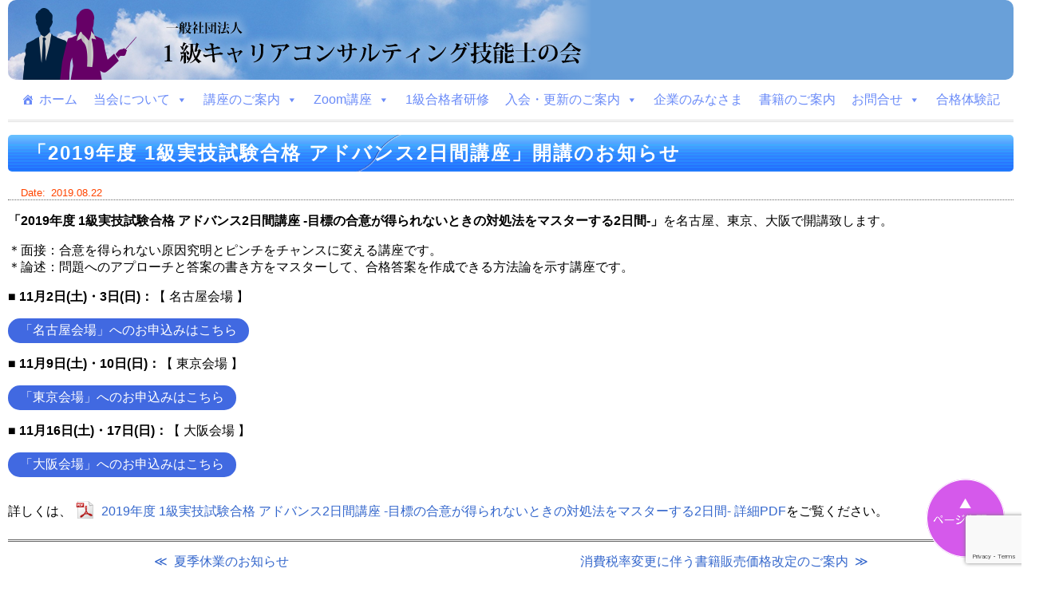

--- FILE ---
content_type: text/html; charset=UTF-8
request_url: https://92no1kyu-cc.org/news/1st-class_zitsugi-advance-2days_2019/
body_size: 11457
content:
<!--NEWS用 投稿テンプレート-->
<!doctype html>
<html>
<head>
<meta http-equiv="Content-Type" content="text/html;charset=UTF-8">

<meta name="viewport" content="width=device-width, initial-scale=1">
<meta name="keywords" content="技能検定,対策講座,学科,キャリアの赤本,キャリアの青本">
<meta name="description" content="１級キャリア・コンサルティング技能士の会は、各種検定対策講座を開講しています。オリジナル教則本「キャリアの赤本」「キャリアの青本」も合わせてご利用ください。">
<!--CSS読み込み-->
<link rel="stylesheet" type="text/css" href="https://92no1kyu-cc.org/wp/wp-content/themes/92no1kyu/style-pc.css?ver=20251202" media="screen and (min-width: 768px)" />
<link rel="stylesheet" type="text/css" href="https://92no1kyu-cc.org/wp/wp-content/themes/92no1kyu/style-sp.css" media="screen and (max-width: 767px)" />
<link rel="stylesheet" media="screen,print" href="https://92no1kyu-cc.org/wp/wp-content/themes/92no1kyu/table.css?ver=20260106" type="text/css" />
<link rel="stylesheet" media="print" href="https://92no1kyu-cc.org/wp/wp-content/themes/92no1kyu/style-pc.css" type="text/css" />
<!-- JQuery 読み込み -->
<!-- scroll Top -->
	<script src="https://92no1kyu-cc.org/wp/wp-content/themes/92no1kyu/js/drawer/drawer.min.js" charset="utf-8"></script>
	<link rel="stylesheet" type="text/css" href="https://92no1kyu-cc.org/wp/wp-content/themes/92no1kyu/js/drawer/drawer.css" />
	<script type="text/javascript" src="https://92no1kyu-cc.org/wp/wp-content/themes/92no1kyu/js/scrolltop_fade.js"></script>
<!-- lightbox -->
	<link rel="stylesheet" type="text/css" href="https://92no1kyu-cc.org/wp/wp-content/themes/92no1kyu/js/lightbox/lightbox.css" />
	<script type="text/javascript"  src="https://92no1kyu-cc.org/wp/wp-content/themes/92no1kyu/js/lightbox/lightbox.js"></script>
<!-- FontAwsomeの読み込み -->
	<link href="https://use.fontawesome.com/releases/v5.0.8/css/all.css" rel="stylesheet">
<!-- RSS -->
	<link rel="alternate" type="application/rss+xml" title="RSS フィード" href="https://92no1kyu-cc.org/feed/">


	<style>img:is([sizes="auto" i], [sizes^="auto," i]) { contain-intrinsic-size: 3000px 1500px }</style>
	
		<!-- All in One SEO 4.9.3 - aioseo.com -->
		<title>「2019年度 1級実技試験合格 アドバンス2日間講座」開講のお知らせ | 一般社団法人 １級キャリアコンサルティング技能士の会</title>
	<meta name="robots" content="max-image-preview:large" />
	<meta name="author" content="92no-admin"/>
	<link rel="canonical" href="https://92no1kyu-cc.org/news/1st-class_zitsugi-advance-2days_2019/" />
	<meta name="generator" content="All in One SEO (AIOSEO) 4.9.3" />
		<meta property="og:locale" content="ja_JP" />
		<meta property="og:site_name" content="一般社団法人 １級キャリアコンサルティング技能士の会 | キャリア・コンサルティングに関する各種検定対策講座を開講しています。" />
		<meta property="og:type" content="article" />
		<meta property="og:title" content="「2019年度 1級実技試験合格 アドバンス2日間講座」開講のお知らせ | 一般社団法人 １級キャリアコンサルティング技能士の会" />
		<meta property="og:url" content="https://92no1kyu-cc.org/news/1st-class_zitsugi-advance-2days_2019/" />
		<meta property="article:published_time" content="2019-08-22T08:01:52+00:00" />
		<meta property="article:modified_time" content="2019-08-22T08:02:24+00:00" />
		<meta name="twitter:card" content="summary" />
		<meta name="twitter:title" content="「2019年度 1級実技試験合格 アドバンス2日間講座」開講のお知らせ | 一般社団法人 １級キャリアコンサルティング技能士の会" />
		<script type="application/ld+json" class="aioseo-schema">
			{"@context":"https:\/\/schema.org","@graph":[{"@type":"Article","@id":"https:\/\/92no1kyu-cc.org\/news\/1st-class_zitsugi-advance-2days_2019\/#article","name":"\u300c2019\u5e74\u5ea6 1\u7d1a\u5b9f\u6280\u8a66\u9a13\u5408\u683c \u30a2\u30c9\u30d0\u30f3\u30b92\u65e5\u9593\u8b1b\u5ea7\u300d\u958b\u8b1b\u306e\u304a\u77e5\u3089\u305b | \u4e00\u822c\u793e\u56e3\u6cd5\u4eba \uff11\u7d1a\u30ad\u30e3\u30ea\u30a2\u30b3\u30f3\u30b5\u30eb\u30c6\u30a3\u30f3\u30b0\u6280\u80fd\u58eb\u306e\u4f1a","headline":"\u300c2019\u5e74\u5ea6 1\u7d1a\u5b9f\u6280\u8a66\u9a13\u5408\u683c \u30a2\u30c9\u30d0\u30f3\u30b92\u65e5\u9593\u8b1b\u5ea7\u300d\u958b\u8b1b\u306e\u304a\u77e5\u3089\u305b","author":{"@id":"https:\/\/92no1kyu-cc.org\/author\/92no-admin\/#author"},"publisher":{"@id":"https:\/\/92no1kyu-cc.org\/#organization"},"datePublished":"2019-08-22T17:01:52+09:00","dateModified":"2019-08-22T17:02:24+09:00","inLanguage":"ja","mainEntityOfPage":{"@id":"https:\/\/92no1kyu-cc.org\/news\/1st-class_zitsugi-advance-2days_2019\/#webpage"},"isPartOf":{"@id":"https:\/\/92no1kyu-cc.org\/news\/1st-class_zitsugi-advance-2days_2019\/#webpage"},"articleSection":"news"},{"@type":"BreadcrumbList","@id":"https:\/\/92no1kyu-cc.org\/news\/1st-class_zitsugi-advance-2days_2019\/#breadcrumblist","itemListElement":[{"@type":"ListItem","@id":"https:\/\/92no1kyu-cc.org#listItem","position":1,"name":"Home","item":"https:\/\/92no1kyu-cc.org","nextItem":{"@type":"ListItem","@id":"https:\/\/92no1kyu-cc.org\/category\/news\/#listItem","name":"news"}},{"@type":"ListItem","@id":"https:\/\/92no1kyu-cc.org\/category\/news\/#listItem","position":2,"name":"news","item":"https:\/\/92no1kyu-cc.org\/category\/news\/","nextItem":{"@type":"ListItem","@id":"https:\/\/92no1kyu-cc.org\/news\/1st-class_zitsugi-advance-2days_2019\/#listItem","name":"\u300c2019\u5e74\u5ea6 1\u7d1a\u5b9f\u6280\u8a66\u9a13\u5408\u683c \u30a2\u30c9\u30d0\u30f3\u30b92\u65e5\u9593\u8b1b\u5ea7\u300d\u958b\u8b1b\u306e\u304a\u77e5\u3089\u305b"},"previousItem":{"@type":"ListItem","@id":"https:\/\/92no1kyu-cc.org#listItem","name":"Home"}},{"@type":"ListItem","@id":"https:\/\/92no1kyu-cc.org\/news\/1st-class_zitsugi-advance-2days_2019\/#listItem","position":3,"name":"\u300c2019\u5e74\u5ea6 1\u7d1a\u5b9f\u6280\u8a66\u9a13\u5408\u683c \u30a2\u30c9\u30d0\u30f3\u30b92\u65e5\u9593\u8b1b\u5ea7\u300d\u958b\u8b1b\u306e\u304a\u77e5\u3089\u305b","previousItem":{"@type":"ListItem","@id":"https:\/\/92no1kyu-cc.org\/category\/news\/#listItem","name":"news"}}]},{"@type":"Organization","@id":"https:\/\/92no1kyu-cc.org\/#organization","name":"\u4e00\u822c\u793e\u56e3\u6cd5\u4eba 1\u7d1a\u30ad\u30e3\u30ea\u30a2\u30b3\u30f3\u30b5\u30eb\u30c6\u30a3\u30f3\u30b0\u6280\u80fd\u58eb\u306e\u4f1a","description":"\u30ad\u30e3\u30ea\u30a2\u30fb\u30b3\u30f3\u30b5\u30eb\u30c6\u30a3\u30f3\u30b0\u306b\u95a2\u3059\u308b\u5404\u7a2e\u691c\u5b9a\u5bfe\u7b56\u8b1b\u5ea7\u3092\u958b\u8b1b\u3057\u3066\u3044\u307e\u3059\u3002","url":"https:\/\/92no1kyu-cc.org\/"},{"@type":"Person","@id":"https:\/\/92no1kyu-cc.org\/author\/92no-admin\/#author","url":"https:\/\/92no1kyu-cc.org\/author\/92no-admin\/","name":"92no-admin","image":{"@type":"ImageObject","@id":"https:\/\/92no1kyu-cc.org\/news\/1st-class_zitsugi-advance-2days_2019\/#authorImage","url":"https:\/\/secure.gravatar.com\/avatar\/32e69eb6ed6e0e74eef2ae4e68579e79b07f81c60b3c282520f83b4c15ac9e4a?s=96&d=mm&r=g","width":96,"height":96,"caption":"92no-admin"}},{"@type":"WebPage","@id":"https:\/\/92no1kyu-cc.org\/news\/1st-class_zitsugi-advance-2days_2019\/#webpage","url":"https:\/\/92no1kyu-cc.org\/news\/1st-class_zitsugi-advance-2days_2019\/","name":"\u300c2019\u5e74\u5ea6 1\u7d1a\u5b9f\u6280\u8a66\u9a13\u5408\u683c \u30a2\u30c9\u30d0\u30f3\u30b92\u65e5\u9593\u8b1b\u5ea7\u300d\u958b\u8b1b\u306e\u304a\u77e5\u3089\u305b | \u4e00\u822c\u793e\u56e3\u6cd5\u4eba \uff11\u7d1a\u30ad\u30e3\u30ea\u30a2\u30b3\u30f3\u30b5\u30eb\u30c6\u30a3\u30f3\u30b0\u6280\u80fd\u58eb\u306e\u4f1a","inLanguage":"ja","isPartOf":{"@id":"https:\/\/92no1kyu-cc.org\/#website"},"breadcrumb":{"@id":"https:\/\/92no1kyu-cc.org\/news\/1st-class_zitsugi-advance-2days_2019\/#breadcrumblist"},"author":{"@id":"https:\/\/92no1kyu-cc.org\/author\/92no-admin\/#author"},"creator":{"@id":"https:\/\/92no1kyu-cc.org\/author\/92no-admin\/#author"},"datePublished":"2019-08-22T17:01:52+09:00","dateModified":"2019-08-22T17:02:24+09:00"},{"@type":"WebSite","@id":"https:\/\/92no1kyu-cc.org\/#website","url":"https:\/\/92no1kyu-cc.org\/","name":"\u4e00\u822c\u793e\u56e3\u6cd5\u4eba \uff11\u7d1a\u30ad\u30e3\u30ea\u30a2\u30b3\u30f3\u30b5\u30eb\u30c6\u30a3\u30f3\u30b0\u6280\u80fd\u58eb\u306e\u4f1a","description":"\u30ad\u30e3\u30ea\u30a2\u30fb\u30b3\u30f3\u30b5\u30eb\u30c6\u30a3\u30f3\u30b0\u306b\u95a2\u3059\u308b\u5404\u7a2e\u691c\u5b9a\u5bfe\u7b56\u8b1b\u5ea7\u3092\u958b\u8b1b\u3057\u3066\u3044\u307e\u3059\u3002","inLanguage":"ja","publisher":{"@id":"https:\/\/92no1kyu-cc.org\/#organization"}}]}
		</script>
		<!-- All in One SEO -->

<link rel='dns-prefetch' href='//www.googletagmanager.com' />
<link rel="alternate" type="application/rss+xml" title="一般社団法人 １級キャリアコンサルティング技能士の会 &raquo; 「2019年度 1級実技試験合格 アドバンス2日間講座」開講のお知らせ のコメントのフィード" href="https://92no1kyu-cc.org/news/1st-class_zitsugi-advance-2days_2019/feed/" />
<script type="text/javascript">
/* <![CDATA[ */
window._wpemojiSettings = {"baseUrl":"https:\/\/s.w.org\/images\/core\/emoji\/16.0.1\/72x72\/","ext":".png","svgUrl":"https:\/\/s.w.org\/images\/core\/emoji\/16.0.1\/svg\/","svgExt":".svg","source":{"concatemoji":"https:\/\/92no1kyu-cc.org\/wp\/wp-includes\/js\/wp-emoji-release.min.js?ver=6.8.3"}};
/*! This file is auto-generated */
!function(s,n){var o,i,e;function c(e){try{var t={supportTests:e,timestamp:(new Date).valueOf()};sessionStorage.setItem(o,JSON.stringify(t))}catch(e){}}function p(e,t,n){e.clearRect(0,0,e.canvas.width,e.canvas.height),e.fillText(t,0,0);var t=new Uint32Array(e.getImageData(0,0,e.canvas.width,e.canvas.height).data),a=(e.clearRect(0,0,e.canvas.width,e.canvas.height),e.fillText(n,0,0),new Uint32Array(e.getImageData(0,0,e.canvas.width,e.canvas.height).data));return t.every(function(e,t){return e===a[t]})}function u(e,t){e.clearRect(0,0,e.canvas.width,e.canvas.height),e.fillText(t,0,0);for(var n=e.getImageData(16,16,1,1),a=0;a<n.data.length;a++)if(0!==n.data[a])return!1;return!0}function f(e,t,n,a){switch(t){case"flag":return n(e,"\ud83c\udff3\ufe0f\u200d\u26a7\ufe0f","\ud83c\udff3\ufe0f\u200b\u26a7\ufe0f")?!1:!n(e,"\ud83c\udde8\ud83c\uddf6","\ud83c\udde8\u200b\ud83c\uddf6")&&!n(e,"\ud83c\udff4\udb40\udc67\udb40\udc62\udb40\udc65\udb40\udc6e\udb40\udc67\udb40\udc7f","\ud83c\udff4\u200b\udb40\udc67\u200b\udb40\udc62\u200b\udb40\udc65\u200b\udb40\udc6e\u200b\udb40\udc67\u200b\udb40\udc7f");case"emoji":return!a(e,"\ud83e\udedf")}return!1}function g(e,t,n,a){var r="undefined"!=typeof WorkerGlobalScope&&self instanceof WorkerGlobalScope?new OffscreenCanvas(300,150):s.createElement("canvas"),o=r.getContext("2d",{willReadFrequently:!0}),i=(o.textBaseline="top",o.font="600 32px Arial",{});return e.forEach(function(e){i[e]=t(o,e,n,a)}),i}function t(e){var t=s.createElement("script");t.src=e,t.defer=!0,s.head.appendChild(t)}"undefined"!=typeof Promise&&(o="wpEmojiSettingsSupports",i=["flag","emoji"],n.supports={everything:!0,everythingExceptFlag:!0},e=new Promise(function(e){s.addEventListener("DOMContentLoaded",e,{once:!0})}),new Promise(function(t){var n=function(){try{var e=JSON.parse(sessionStorage.getItem(o));if("object"==typeof e&&"number"==typeof e.timestamp&&(new Date).valueOf()<e.timestamp+604800&&"object"==typeof e.supportTests)return e.supportTests}catch(e){}return null}();if(!n){if("undefined"!=typeof Worker&&"undefined"!=typeof OffscreenCanvas&&"undefined"!=typeof URL&&URL.createObjectURL&&"undefined"!=typeof Blob)try{var e="postMessage("+g.toString()+"("+[JSON.stringify(i),f.toString(),p.toString(),u.toString()].join(",")+"));",a=new Blob([e],{type:"text/javascript"}),r=new Worker(URL.createObjectURL(a),{name:"wpTestEmojiSupports"});return void(r.onmessage=function(e){c(n=e.data),r.terminate(),t(n)})}catch(e){}c(n=g(i,f,p,u))}t(n)}).then(function(e){for(var t in e)n.supports[t]=e[t],n.supports.everything=n.supports.everything&&n.supports[t],"flag"!==t&&(n.supports.everythingExceptFlag=n.supports.everythingExceptFlag&&n.supports[t]);n.supports.everythingExceptFlag=n.supports.everythingExceptFlag&&!n.supports.flag,n.DOMReady=!1,n.readyCallback=function(){n.DOMReady=!0}}).then(function(){return e}).then(function(){var e;n.supports.everything||(n.readyCallback(),(e=n.source||{}).concatemoji?t(e.concatemoji):e.wpemoji&&e.twemoji&&(t(e.twemoji),t(e.wpemoji)))}))}((window,document),window._wpemojiSettings);
/* ]]> */
</script>
<style id='wp-emoji-styles-inline-css' type='text/css'>

	img.wp-smiley, img.emoji {
		display: inline !important;
		border: none !important;
		box-shadow: none !important;
		height: 1em !important;
		width: 1em !important;
		margin: 0 0.07em !important;
		vertical-align: -0.1em !important;
		background: none !important;
		padding: 0 !important;
	}
</style>
<link rel='stylesheet' id='wp-block-library-css' href='https://92no1kyu-cc.org/wp/wp-includes/css/dist/block-library/style.min.css?ver=6.8.3' type='text/css' media='all' />
<style id='classic-theme-styles-inline-css' type='text/css'>
/*! This file is auto-generated */
.wp-block-button__link{color:#fff;background-color:#32373c;border-radius:9999px;box-shadow:none;text-decoration:none;padding:calc(.667em + 2px) calc(1.333em + 2px);font-size:1.125em}.wp-block-file__button{background:#32373c;color:#fff;text-decoration:none}
</style>
<link rel='stylesheet' id='aioseo/css/src/vue/standalone/blocks/table-of-contents/global.scss-css' href='https://92no1kyu-cc.org/wp/wp-content/plugins/all-in-one-seo-pack/dist/Lite/assets/css/table-of-contents/global.e90f6d47.css?ver=4.9.3' type='text/css' media='all' />
<style id='global-styles-inline-css' type='text/css'>
:root{--wp--preset--aspect-ratio--square: 1;--wp--preset--aspect-ratio--4-3: 4/3;--wp--preset--aspect-ratio--3-4: 3/4;--wp--preset--aspect-ratio--3-2: 3/2;--wp--preset--aspect-ratio--2-3: 2/3;--wp--preset--aspect-ratio--16-9: 16/9;--wp--preset--aspect-ratio--9-16: 9/16;--wp--preset--color--black: #000000;--wp--preset--color--cyan-bluish-gray: #abb8c3;--wp--preset--color--white: #ffffff;--wp--preset--color--pale-pink: #f78da7;--wp--preset--color--vivid-red: #cf2e2e;--wp--preset--color--luminous-vivid-orange: #ff6900;--wp--preset--color--luminous-vivid-amber: #fcb900;--wp--preset--color--light-green-cyan: #7bdcb5;--wp--preset--color--vivid-green-cyan: #00d084;--wp--preset--color--pale-cyan-blue: #8ed1fc;--wp--preset--color--vivid-cyan-blue: #0693e3;--wp--preset--color--vivid-purple: #9b51e0;--wp--preset--gradient--vivid-cyan-blue-to-vivid-purple: linear-gradient(135deg,rgba(6,147,227,1) 0%,rgb(155,81,224) 100%);--wp--preset--gradient--light-green-cyan-to-vivid-green-cyan: linear-gradient(135deg,rgb(122,220,180) 0%,rgb(0,208,130) 100%);--wp--preset--gradient--luminous-vivid-amber-to-luminous-vivid-orange: linear-gradient(135deg,rgba(252,185,0,1) 0%,rgba(255,105,0,1) 100%);--wp--preset--gradient--luminous-vivid-orange-to-vivid-red: linear-gradient(135deg,rgba(255,105,0,1) 0%,rgb(207,46,46) 100%);--wp--preset--gradient--very-light-gray-to-cyan-bluish-gray: linear-gradient(135deg,rgb(238,238,238) 0%,rgb(169,184,195) 100%);--wp--preset--gradient--cool-to-warm-spectrum: linear-gradient(135deg,rgb(74,234,220) 0%,rgb(151,120,209) 20%,rgb(207,42,186) 40%,rgb(238,44,130) 60%,rgb(251,105,98) 80%,rgb(254,248,76) 100%);--wp--preset--gradient--blush-light-purple: linear-gradient(135deg,rgb(255,206,236) 0%,rgb(152,150,240) 100%);--wp--preset--gradient--blush-bordeaux: linear-gradient(135deg,rgb(254,205,165) 0%,rgb(254,45,45) 50%,rgb(107,0,62) 100%);--wp--preset--gradient--luminous-dusk: linear-gradient(135deg,rgb(255,203,112) 0%,rgb(199,81,192) 50%,rgb(65,88,208) 100%);--wp--preset--gradient--pale-ocean: linear-gradient(135deg,rgb(255,245,203) 0%,rgb(182,227,212) 50%,rgb(51,167,181) 100%);--wp--preset--gradient--electric-grass: linear-gradient(135deg,rgb(202,248,128) 0%,rgb(113,206,126) 100%);--wp--preset--gradient--midnight: linear-gradient(135deg,rgb(2,3,129) 0%,rgb(40,116,252) 100%);--wp--preset--font-size--small: 13px;--wp--preset--font-size--medium: 20px;--wp--preset--font-size--large: 36px;--wp--preset--font-size--x-large: 42px;--wp--preset--spacing--20: 0.44rem;--wp--preset--spacing--30: 0.67rem;--wp--preset--spacing--40: 1rem;--wp--preset--spacing--50: 1.5rem;--wp--preset--spacing--60: 2.25rem;--wp--preset--spacing--70: 3.38rem;--wp--preset--spacing--80: 5.06rem;--wp--preset--shadow--natural: 6px 6px 9px rgba(0, 0, 0, 0.2);--wp--preset--shadow--deep: 12px 12px 50px rgba(0, 0, 0, 0.4);--wp--preset--shadow--sharp: 6px 6px 0px rgba(0, 0, 0, 0.2);--wp--preset--shadow--outlined: 6px 6px 0px -3px rgba(255, 255, 255, 1), 6px 6px rgba(0, 0, 0, 1);--wp--preset--shadow--crisp: 6px 6px 0px rgba(0, 0, 0, 1);}:where(.is-layout-flex){gap: 0.5em;}:where(.is-layout-grid){gap: 0.5em;}body .is-layout-flex{display: flex;}.is-layout-flex{flex-wrap: wrap;align-items: center;}.is-layout-flex > :is(*, div){margin: 0;}body .is-layout-grid{display: grid;}.is-layout-grid > :is(*, div){margin: 0;}:where(.wp-block-columns.is-layout-flex){gap: 2em;}:where(.wp-block-columns.is-layout-grid){gap: 2em;}:where(.wp-block-post-template.is-layout-flex){gap: 1.25em;}:where(.wp-block-post-template.is-layout-grid){gap: 1.25em;}.has-black-color{color: var(--wp--preset--color--black) !important;}.has-cyan-bluish-gray-color{color: var(--wp--preset--color--cyan-bluish-gray) !important;}.has-white-color{color: var(--wp--preset--color--white) !important;}.has-pale-pink-color{color: var(--wp--preset--color--pale-pink) !important;}.has-vivid-red-color{color: var(--wp--preset--color--vivid-red) !important;}.has-luminous-vivid-orange-color{color: var(--wp--preset--color--luminous-vivid-orange) !important;}.has-luminous-vivid-amber-color{color: var(--wp--preset--color--luminous-vivid-amber) !important;}.has-light-green-cyan-color{color: var(--wp--preset--color--light-green-cyan) !important;}.has-vivid-green-cyan-color{color: var(--wp--preset--color--vivid-green-cyan) !important;}.has-pale-cyan-blue-color{color: var(--wp--preset--color--pale-cyan-blue) !important;}.has-vivid-cyan-blue-color{color: var(--wp--preset--color--vivid-cyan-blue) !important;}.has-vivid-purple-color{color: var(--wp--preset--color--vivid-purple) !important;}.has-black-background-color{background-color: var(--wp--preset--color--black) !important;}.has-cyan-bluish-gray-background-color{background-color: var(--wp--preset--color--cyan-bluish-gray) !important;}.has-white-background-color{background-color: var(--wp--preset--color--white) !important;}.has-pale-pink-background-color{background-color: var(--wp--preset--color--pale-pink) !important;}.has-vivid-red-background-color{background-color: var(--wp--preset--color--vivid-red) !important;}.has-luminous-vivid-orange-background-color{background-color: var(--wp--preset--color--luminous-vivid-orange) !important;}.has-luminous-vivid-amber-background-color{background-color: var(--wp--preset--color--luminous-vivid-amber) !important;}.has-light-green-cyan-background-color{background-color: var(--wp--preset--color--light-green-cyan) !important;}.has-vivid-green-cyan-background-color{background-color: var(--wp--preset--color--vivid-green-cyan) !important;}.has-pale-cyan-blue-background-color{background-color: var(--wp--preset--color--pale-cyan-blue) !important;}.has-vivid-cyan-blue-background-color{background-color: var(--wp--preset--color--vivid-cyan-blue) !important;}.has-vivid-purple-background-color{background-color: var(--wp--preset--color--vivid-purple) !important;}.has-black-border-color{border-color: var(--wp--preset--color--black) !important;}.has-cyan-bluish-gray-border-color{border-color: var(--wp--preset--color--cyan-bluish-gray) !important;}.has-white-border-color{border-color: var(--wp--preset--color--white) !important;}.has-pale-pink-border-color{border-color: var(--wp--preset--color--pale-pink) !important;}.has-vivid-red-border-color{border-color: var(--wp--preset--color--vivid-red) !important;}.has-luminous-vivid-orange-border-color{border-color: var(--wp--preset--color--luminous-vivid-orange) !important;}.has-luminous-vivid-amber-border-color{border-color: var(--wp--preset--color--luminous-vivid-amber) !important;}.has-light-green-cyan-border-color{border-color: var(--wp--preset--color--light-green-cyan) !important;}.has-vivid-green-cyan-border-color{border-color: var(--wp--preset--color--vivid-green-cyan) !important;}.has-pale-cyan-blue-border-color{border-color: var(--wp--preset--color--pale-cyan-blue) !important;}.has-vivid-cyan-blue-border-color{border-color: var(--wp--preset--color--vivid-cyan-blue) !important;}.has-vivid-purple-border-color{border-color: var(--wp--preset--color--vivid-purple) !important;}.has-vivid-cyan-blue-to-vivid-purple-gradient-background{background: var(--wp--preset--gradient--vivid-cyan-blue-to-vivid-purple) !important;}.has-light-green-cyan-to-vivid-green-cyan-gradient-background{background: var(--wp--preset--gradient--light-green-cyan-to-vivid-green-cyan) !important;}.has-luminous-vivid-amber-to-luminous-vivid-orange-gradient-background{background: var(--wp--preset--gradient--luminous-vivid-amber-to-luminous-vivid-orange) !important;}.has-luminous-vivid-orange-to-vivid-red-gradient-background{background: var(--wp--preset--gradient--luminous-vivid-orange-to-vivid-red) !important;}.has-very-light-gray-to-cyan-bluish-gray-gradient-background{background: var(--wp--preset--gradient--very-light-gray-to-cyan-bluish-gray) !important;}.has-cool-to-warm-spectrum-gradient-background{background: var(--wp--preset--gradient--cool-to-warm-spectrum) !important;}.has-blush-light-purple-gradient-background{background: var(--wp--preset--gradient--blush-light-purple) !important;}.has-blush-bordeaux-gradient-background{background: var(--wp--preset--gradient--blush-bordeaux) !important;}.has-luminous-dusk-gradient-background{background: var(--wp--preset--gradient--luminous-dusk) !important;}.has-pale-ocean-gradient-background{background: var(--wp--preset--gradient--pale-ocean) !important;}.has-electric-grass-gradient-background{background: var(--wp--preset--gradient--electric-grass) !important;}.has-midnight-gradient-background{background: var(--wp--preset--gradient--midnight) !important;}.has-small-font-size{font-size: var(--wp--preset--font-size--small) !important;}.has-medium-font-size{font-size: var(--wp--preset--font-size--medium) !important;}.has-large-font-size{font-size: var(--wp--preset--font-size--large) !important;}.has-x-large-font-size{font-size: var(--wp--preset--font-size--x-large) !important;}
:where(.wp-block-post-template.is-layout-flex){gap: 1.25em;}:where(.wp-block-post-template.is-layout-grid){gap: 1.25em;}
:where(.wp-block-columns.is-layout-flex){gap: 2em;}:where(.wp-block-columns.is-layout-grid){gap: 2em;}
:root :where(.wp-block-pullquote){font-size: 1.5em;line-height: 1.6;}
</style>
<link rel='stylesheet' id='contact-form-7-css' href='https://92no1kyu-cc.org/wp/wp-content/plugins/contact-form-7/includes/css/styles.css?ver=6.1.4' type='text/css' media='all' />
<link rel='stylesheet' id='megamenu-css' href='https://92no1kyu-cc.org/wp/wp-content/uploads/maxmegamenu/style.css?ver=a9126c' type='text/css' media='all' />
<link rel='stylesheet' id='dashicons-css' href='https://92no1kyu-cc.org/wp/wp-includes/css/dashicons.min.css?ver=6.8.3' type='text/css' media='all' />
<link rel='stylesheet' id='usces_default_css-css' href='https://92no1kyu-cc.org/wp/wp-content/plugins/usc-e-shop/css/usces_default.css?ver=2.11.26.2512161' type='text/css' media='all' />
<link rel='stylesheet' id='usces_cart_css-css' href='https://92no1kyu-cc.org/wp/wp-content/plugins/usc-e-shop/css/usces_cart.css?ver=2.11.26.2512161' type='text/css' media='all' />
<!--n2css--><!--n2js--><script type="text/javascript" src="https://92no1kyu-cc.org/wp/wp-includes/js/jquery/jquery.min.js?ver=3.7.1" id="jquery-core-js"></script>
<script type="text/javascript" src="https://92no1kyu-cc.org/wp/wp-includes/js/jquery/jquery-migrate.min.js?ver=3.4.1" id="jquery-migrate-js"></script>

<!-- Site Kit によって追加された Google タグ（gtag.js）スニペット -->
<!-- Google アナリティクス スニペット (Site Kit が追加) -->
<script type="text/javascript" src="https://www.googletagmanager.com/gtag/js?id=GT-TBBK35X" id="google_gtagjs-js" async></script>
<script type="text/javascript" id="google_gtagjs-js-after">
/* <![CDATA[ */
window.dataLayer = window.dataLayer || [];function gtag(){dataLayer.push(arguments);}
gtag("set","linker",{"domains":["92no1kyu-cc.org"]});
gtag("js", new Date());
gtag("set", "developer_id.dZTNiMT", true);
gtag("config", "GT-TBBK35X");
/* ]]> */
</script>
<link rel="https://api.w.org/" href="https://92no1kyu-cc.org/wp-json/" /><link rel="alternate" title="JSON" type="application/json" href="https://92no1kyu-cc.org/wp-json/wp/v2/posts/3557" /><link rel="EditURI" type="application/rsd+xml" title="RSD" href="https://92no1kyu-cc.org/wp/xmlrpc.php?rsd" />
<meta name="generator" content="WordPress 6.8.3" />
<link rel='shortlink' href='https://92no1kyu-cc.org/?p=3557' />
<link rel="alternate" title="oEmbed (JSON)" type="application/json+oembed" href="https://92no1kyu-cc.org/wp-json/oembed/1.0/embed?url=https%3A%2F%2F92no1kyu-cc.org%2Fnews%2F1st-class_zitsugi-advance-2days_2019%2F" />
<link rel="alternate" title="oEmbed (XML)" type="text/xml+oembed" href="https://92no1kyu-cc.org/wp-json/oembed/1.0/embed?url=https%3A%2F%2F92no1kyu-cc.org%2Fnews%2F1st-class_zitsugi-advance-2days_2019%2F&#038;format=xml" />
<meta name="generator" content="Site Kit by Google 1.170.0" /><link rel="icon" href="data:,">
<link rel="icon" href="https://92no1kyu-cc.org/wp/wp-content/uploads/2020/05/cropped-logo-92no1kyu-32x32.png" sizes="32x32" />
<link rel="icon" href="https://92no1kyu-cc.org/wp/wp-content/uploads/2020/05/cropped-logo-92no1kyu-192x192.png" sizes="192x192" />
<link rel="apple-touch-icon" href="https://92no1kyu-cc.org/wp/wp-content/uploads/2020/05/cropped-logo-92no1kyu-180x180.png" />
<meta name="msapplication-TileImage" content="https://92no1kyu-cc.org/wp/wp-content/uploads/2020/05/cropped-logo-92no1kyu-270x270.png" />
<style type="text/css">/** Mega Menu CSS: fs **/</style>
</head>
<body>

<!-- Navi-->
<header>
    <nav>
		<div class="site-ID"><a href="https://92no1kyu-cc.org"><span>1級キャリアコンサルティング技能士の会</span></a></div>
 		<div class="main-navi"><div id="mega-menu-wrap-main-menu" class="mega-menu-wrap"><div class="mega-menu-toggle"><div class="mega-toggle-blocks-left"></div><div class="mega-toggle-blocks-center"></div><div class="mega-toggle-blocks-right"><div class='mega-toggle-block mega-menu-toggle-animated-block mega-toggle-block-0' id='mega-toggle-block-0'><button aria-label="Toggle Menu" class="mega-toggle-animated mega-toggle-animated-slider" type="button" aria-expanded="false">
                  <span class="mega-toggle-animated-box">
                    <span class="mega-toggle-animated-inner"></span>
                  </span>
                </button></div></div></div><ul id="mega-menu-main-menu" class="mega-menu max-mega-menu mega-menu-horizontal mega-no-js" data-event="hover_intent" data-effect="fade_up" data-effect-speed="200" data-effect-mobile="disabled" data-effect-speed-mobile="0" data-mobile-force-width="false" data-second-click="go" data-document-click="collapse" data-vertical-behaviour="standard" data-breakpoint="767" data-unbind="true" data-mobile-state="collapse_all" data-mobile-direction="vertical" data-hover-intent-timeout="300" data-hover-intent-interval="100"><li class="mega-menu-item mega-menu-item-type-custom mega-menu-item-object-custom mega-align-bottom-left mega-menu-flyout mega-has-icon mega-icon-left mega-menu-item-8894" id="mega-menu-item-8894"><a class="dashicons-admin-home mega-menu-link" href="/" tabindex="0">ホーム</a></li><li class="mega-menu-item mega-menu-item-type-custom mega-menu-item-object-custom mega-menu-item-has-children mega-align-bottom-left mega-menu-flyout mega-menu-item-8895" id="mega-menu-item-8895"><a class="mega-menu-link" href="#" aria-expanded="false" tabindex="0">当会について<span class="mega-indicator" aria-hidden="true"></span></a>
<ul class="mega-sub-menu">
<li class="mega-menu-item mega-menu-item-type-post_type mega-menu-item-object-page mega-menu-item-8896" id="mega-menu-item-8896"><a class="mega-menu-link" href="https://92no1kyu-cc.org/about/">当会について</a></li><li class="mega-menu-item mega-menu-item-type-post_type mega-menu-item-object-page mega-menu-item-8897" id="mega-menu-item-8897"><a class="mega-menu-link" href="https://92no1kyu-cc.org/about/kisoku/">規則（抄）</a></li><li class="mega-menu-item mega-menu-item-type-post_type mega-menu-item-object-page mega-menu-item-8898" id="mega-menu-item-8898"><a class="mega-menu-link" href="https://92no1kyu-cc.org/about/five-features/">５つの特色</a></li></ul>
</li><li class="mega-menu-item mega-menu-item-type-custom mega-menu-item-object-custom mega-menu-item-has-children mega-align-bottom-left mega-menu-flyout mega-menu-item-8899" id="mega-menu-item-8899"><a class="mega-menu-link" href="#" aria-expanded="false" tabindex="0">講座のご案内<span class="mega-indicator" aria-hidden="true"></span></a>
<ul class="mega-sub-menu">
<li class="mega-menu-item mega-menu-item-type-post_type mega-menu-item-object-page mega-menu-item-8900" id="mega-menu-item-8900"><a class="mega-menu-link" href="https://92no1kyu-cc.org/course/">講座のご案内</a></li><li class="mega-menu-item mega-menu-item-type-post_type mega-menu-item-object-page mega-menu-item-8901" id="mega-menu-item-8901"><a class="mega-menu-link" href="https://92no1kyu-cc.org/course/1st-class_course/">1級受検対策講座</a></li><li class="mega-menu-item mega-menu-item-type-post_type mega-menu-item-object-page mega-menu-item-8902" id="mega-menu-item-8902"><a class="mega-menu-link" href="https://92no1kyu-cc.org/course/2nd-class_course/">2級受検対策講座</a></li><li class="mega-menu-item mega-menu-item-type-post_type mega-menu-item-object-page mega-menu-item-8903" id="mega-menu-item-8903"><a class="mega-menu-link" href="https://92no1kyu-cc.org/course/cc_course/">キャリアコンサルタント受験対策講座</a></li><li class="mega-menu-item mega-menu-item-type-post_type mega-menu-item-object-page mega-menu-item-8906" id="mega-menu-item-8906"><a class="mega-menu-link" href="https://92no1kyu-cc.org/course/assessment_course/">資質向上講座</a></li><li class="mega-menu-item mega-menu-item-type-post_type mega-menu-item-object-page mega-menu-item-8907" id="mega-menu-item-8907"><a class="mega-menu-link" href="https://92no1kyu-cc.org/report/">試験問題傾向分析</a></li><li class="mega-menu-item mega-menu-item-type-post_type mega-menu-item-object-page mega-menu-item-8905" id="mega-menu-item-8905"><a class="mega-menu-link" href="https://92no1kyu-cc.org/course/kouza-moushikomi/">講座・在宅模試・書籍リスト</a></li><li class="mega-menu-item mega-menu-item-type-custom mega-menu-item-object-custom mega-menu-item-8908" id="mega-menu-item-8908"><a class="mega-menu-link" href="/course/#zaitaku">在宅模擬試験</a></li><li class="mega-menu-item mega-menu-item-type-custom mega-menu-item-object-custom mega-menu-item-8909" id="mega-menu-item-8909"><a class="mega-menu-link" href="/course/#tensaku">論述添削（在宅）</a></li></ul>
</li><li class="mega-menu-item mega-menu-item-type-custom mega-menu-item-object-custom mega-menu-item-has-children mega-align-bottom-left mega-menu-flyout mega-menu-item-8910" id="mega-menu-item-8910"><a class="mega-menu-link" href="#" aria-expanded="false" tabindex="0">Zoom講座<span class="mega-indicator" aria-hidden="true"></span></a>
<ul class="mega-sub-menu">
<li class="mega-menu-item mega-menu-item-type-custom mega-menu-item-object-custom mega-has-icon mega-icon-right mega-menu-item-8911" id="mega-menu-item-8911"><a target="_blank" class="dashicons-external mega-menu-link" href="/wp/wp-content/uploads/2020/04/zoom-online-course_manual.pdf">オンライン講座について</a></li><li class="mega-menu-item mega-menu-item-type-custom mega-menu-item-object-custom mega-menu-item-8912" id="mega-menu-item-8912"><a class="mega-menu-link" href="/news/info-olcj25/">オンライン1級キャリア塾</a></li><li class="mega-menu-item mega-menu-item-type-custom mega-menu-item-object-custom mega-menu-item-8913" id="mega-menu-item-8913"><a class="mega-menu-link" href="/course/1st-class_course/#olp1">1級オンライン面接対策個別レッスン</a></li><li class="mega-menu-item mega-menu-item-type-custom mega-menu-item-object-custom mega-menu-item-8914" id="mega-menu-item-8914"><a class="mega-menu-link" href="/course/2nd-class_course/#olp2">2級オンライン面接対策個別レッスン</a></li><li class="mega-menu-item mega-menu-item-type-custom mega-menu-item-object-custom mega-menu-item-8915" id="mega-menu-item-8915"><a class="mega-menu-link" href="/item/olzsv/">オンライン・在宅<br />（合格処方箋）スーパービジョン</a></li><li class="mega-menu-item mega-menu-item-type-custom mega-menu-item-object-custom mega-has-icon mega-icon-right mega-menu-item-8916" id="mega-menu-item-8916"><a target="_blank" class="dashicons-external mega-menu-link" href="/wp/wp-content/uploads/2020/03/online-personal-lesson.pdf">オンライン個別面談</a></li></ul>
</li><li class="mega-menu-item mega-menu-item-type-custom mega-menu-item-object-custom mega-align-bottom-left mega-menu-flyout mega-menu-item-9964" id="mega-menu-item-9964"><a class="mega-menu-link" href="https://92no1kyu-cc.org/item/1it25/" tabindex="0">1級合格者研修</a></li><li class="mega-menu-item mega-menu-item-type-custom mega-menu-item-object-custom mega-menu-item-has-children mega-align-bottom-left mega-menu-flyout mega-menu-item-8917" id="mega-menu-item-8917"><a class="mega-menu-link" href="#" aria-expanded="false" tabindex="0">入会・更新のご案内<span class="mega-indicator" aria-hidden="true"></span></a>
<ul class="mega-sub-menu">
<li class="mega-menu-item mega-menu-item-type-post_type mega-menu-item-object-page mega-menu-item-8918" id="mega-menu-item-8918"><a class="mega-menu-link" href="https://92no1kyu-cc.org/admission/">入会のご案内</a></li><li class="mega-menu-item mega-menu-item-type-custom mega-menu-item-object-custom mega-menu-item-9411" id="mega-menu-item-9411"><a class="mega-menu-link" href="/admission/kaiin-kisoku_half-year/">会員規則</a></li><li class="mega-menu-item mega-menu-item-type-custom mega-menu-item-object-custom mega-menu-item-8920" id="mega-menu-item-8920"><a class="mega-menu-link" href="/item/keizoku-kaihi/">会員更新</a></li><li class="mega-menu-item mega-menu-item-type-custom mega-menu-item-object-custom mega-menu-item-8921" id="mega-menu-item-8921"><a class="mega-menu-link" href="/item/nyuukaikin_half-year/">新規ご入会</a></li><li class="mega-menu-item mega-menu-item-type-custom mega-menu-item-object-custom mega-menu-item-8922" id="mega-menu-item-8922"><a class="mega-menu-link" href="/admission/nyuukai/">入会申込フォーム</a></li><li class="mega-menu-item mega-menu-item-type-custom mega-menu-item-object-custom mega-menu-item-8923" id="mega-menu-item-8923"><a class="mega-menu-link" href="/admission/mail-member/">メール情報会員登録</a></li></ul>
</li><li class="mega-menu-item mega-menu-item-type-post_type mega-menu-item-object-page mega-align-bottom-left mega-menu-flyout mega-menu-item-8925" id="mega-menu-item-8925"><a class="mega-menu-link" href="https://92no1kyu-cc.org/business/" tabindex="0">企業のみなさま</a></li><li class="mega-menu-item mega-menu-item-type-post_type mega-menu-item-object-page mega-align-bottom-left mega-menu-flyout mega-menu-item-8926" id="mega-menu-item-8926"><a class="mega-menu-link" href="https://92no1kyu-cc.org/book/" tabindex="0">書籍のご案内</a></li><li class="mega-menu-item mega-menu-item-type-custom mega-menu-item-object-custom mega-menu-item-has-children mega-align-bottom-left mega-menu-flyout mega-menu-item-8927" id="mega-menu-item-8927"><a class="mega-menu-link" href="#" aria-expanded="false" tabindex="0">お問合せ<span class="mega-indicator" aria-hidden="true"></span></a>
<ul class="mega-sub-menu">
<li class="mega-menu-item mega-menu-item-type-post_type mega-menu-item-object-page mega-menu-item-8924" id="mega-menu-item-8924"><a class="mega-menu-link" href="https://92no1kyu-cc.org/inquiry/">お問合せ</a></li><li class="mega-menu-item mega-menu-item-type-post_type mega-menu-item-object-page mega-menu-item-8928" id="mega-menu-item-8928"><a class="mega-menu-link" href="https://92no1kyu-cc.org/inquiry/faq/">よくある質問</a></li><li class="mega-menu-item mega-menu-item-type-post_type mega-menu-item-object-page mega-menu-item-8931" id="mega-menu-item-8931"><a class="mega-menu-link" href="https://92no1kyu-cc.org/inquiry/furikomi/">振込口座情報</a></li><li class="mega-menu-item mega-menu-item-type-post_type mega-menu-item-object-page mega-menu-item-8929" id="mega-menu-item-8929"><a class="mega-menu-link" href="https://92no1kyu-cc.org/inquiry/credit-card-payment/">クレジットカード決済について</a></li><li class="mega-menu-item mega-menu-item-type-post_type mega-menu-item-object-page mega-menu-item-8930" id="mega-menu-item-8930"><a class="mega-menu-link" href="https://92no1kyu-cc.org/inquiry/privacy-policy/">個人情報保護方針</a></li></ul>
</li><li class="mega-menu-item mega-menu-item-type-post_type mega-menu-item-object-page mega-align-bottom-left mega-menu-flyout mega-menu-item-8932" id="mega-menu-item-8932"><a class="mega-menu-link" href="https://92no1kyu-cc.org/report/experience-note/" tabindex="0">合格体験記</a></li></ul></div></div>
    </nav>
</header>
<!-- Navi End -->
<div id="container">
	<div id="content">
<!-- メインコンテンツ--><h1>「2019年度 1級実技試験合格 アドバンス2日間講座」開講のお知らせ</h1>
<!-- コンテンツ領域 -->
<!-- ここから本文 -->
<div class="news-header">
<small><span>Date:</span>2019.08.22</small>
</div>
<p><strong>「2019年度 1級実技試験合格 アドバンス2日間講座 -目標の合意が得られないときの対処法をマスターする2日間-」</strong>を名古屋、東京、大阪で開講致します。</p>
<p>
＊面接：合意を得られない原因究明とピンチをチャンスに変える講座です。<br />
＊論述：問題へのアプローチと答案の書き方をマスターして、合格答案を作成できる方法論を示す講座です。
</p>
<p><strong>■ 11月2日(土)・3日(日)：</strong>【 名古屋会場 】</p>
<p class="link-Btn"><a href="/item/1za2d-19-n/">「名古屋会場」へのお申込みはこちら</a></p>
<p><strong>■ 11月9日(土)・10日(日)：</strong>【 東京会場 】</p>
<p class="link-Btn"><a href="/item/1za2d-19-t/">「東京会場」へのお申込みはこちら</a></p>
<p><strong>■ 11月16日(土)・17日(日)：</strong>【 大阪会場 】</p>
<p class="link-Btn"><a href="/item/1za2d-19-o/">「大阪会場」へのお申込みはこちら</a></p>
<p>詳しくは、<span class="detail-pdf"><a href="/wp/wp-content/uploads/2019/08/1st-class_zitsugi-advance-2days_2019.pdf" target="_blank" rel="noopener noreferrer">2019年度 1級実技試験合格 アドバンス2日間講座 -目標の合意が得られないときの対処法をマスターする2日間- 詳細PDF</a></span>をご覧ください。</p>
<!-- pager -->
<div class="single-pager">
    <!--次の記事がある場合にリンクを表示-->
    <div class="next"><a href="https://92no1kyu-cc.org/news/price-revision-info/" rel="next">消費税率変更に伴う書籍販売価格改定のご案内</a></div>
    <!--前の記事がある場合にリンクを表示-->
    <div class="prev"><a href="https://92no1kyu-cc.org/news/%e5%a4%8f%e5%ad%a3%e4%bc%91%e6%a5%ad%e3%81%ae%e3%81%8a%e7%9f%a5%e3%82%89%e3%81%9b-2019/" rel="prev">夏季休業のお知らせ</a></div>
</div>
<!-- /pager -->
<div class="news-footer">
<!--div class="go-back"-->
<a href="https://92no1kyu-cc.org">ホームへ戻る</a>
</div>
<!-- メインコンテンツ end-->
</div>
<div id="subCntent">
<!-- サブコンテンツ Start -->

<!-- サブコンテンツ End -->
</div><!-- container end -->
</div>
<div id="page-top"><a href="#container">▲ページトップ</a></div>
<!-- footer -->
<div id="footer">
<div class="copyright"><span>&copy;&nbsp;一般社団法人</span>1級キャリアコンサルティング技能士の会</div>
</div>
<!-- Navi(drawer) 読み込み -->
<script src="https://cdnjs.cloudflare.com/ajax/libs/iScroll/5.1.3/iscroll.min.js"></script>
<script src="https://cdnjs.cloudflare.com/ajax/libs/twitter-bootstrap/4.0.0-alpha/js/bootstrap.min.js"></script>
  <script>
    $(document).ready(function() {
      $('.drawer').drawer();
    });
  </script>
<script type="speculationrules">
{"prefetch":[{"source":"document","where":{"and":[{"href_matches":"\/*"},{"not":{"href_matches":["\/wp\/wp-*.php","\/wp\/wp-admin\/*","\/wp\/wp-content\/uploads\/*","\/wp\/wp-content\/*","\/wp\/wp-content\/plugins\/*","\/wp\/wp-content\/themes\/92no1kyu\/*","\/*\\?(.+)"]}},{"not":{"selector_matches":"a[rel~=\"nofollow\"]"}},{"not":{"selector_matches":".no-prefetch, .no-prefetch a"}}]},"eagerness":"conservative"}]}
</script>
	<script type='text/javascript'>
		uscesL10n = {
			
			'ajaxurl': "https://92no1kyu-cc.org/wp/wp-admin/admin-ajax.php",
			'loaderurl': "https://92no1kyu-cc.org/wp/wp-content/plugins/usc-e-shop/images/loading.gif",
			'post_id': "3557",
			'cart_number': "4",
			'is_cart_row': false,
			'opt_esse': new Array(  ),
			'opt_means': new Array(  ),
			'mes_opts': new Array(  ),
			'key_opts': new Array(  ),
			'previous_url': "https://92no1kyu-cc.org",
			'itemRestriction': "",
			'itemOrderAcceptable': "0",
			'uscespage': "",
			'uscesid': "MDg5MzdlNjg4OTljMmY1NWQ4OGNkMWEwNGY4N2QyMGQwMzA2NjZlOTA1MjhlNTE4X2FjdGluZ18wX0E%3D",
			'wc_nonce': "2482269f4d"
		}
	</script>
	<script type='text/javascript' src='https://92no1kyu-cc.org/wp/wp-content/plugins/usc-e-shop/js/usces_cart.js'></script>
			<!-- Welcart version : v2.11.26.2512161 -->
<script type="text/javascript" src="https://92no1kyu-cc.org/wp/wp-includes/js/comment-reply.min.js?ver=6.8.3" id="comment-reply-js" async="async" data-wp-strategy="async"></script>
<script type="text/javascript" src="https://92no1kyu-cc.org/wp/wp-includes/js/dist/hooks.min.js?ver=4d63a3d491d11ffd8ac6" id="wp-hooks-js"></script>
<script type="text/javascript" src="https://92no1kyu-cc.org/wp/wp-includes/js/dist/i18n.min.js?ver=5e580eb46a90c2b997e6" id="wp-i18n-js"></script>
<script type="text/javascript" id="wp-i18n-js-after">
/* <![CDATA[ */
wp.i18n.setLocaleData( { 'text direction\u0004ltr': [ 'ltr' ] } );
/* ]]> */
</script>
<script type="text/javascript" src="https://92no1kyu-cc.org/wp/wp-content/plugins/contact-form-7/includes/swv/js/index.js?ver=6.1.4" id="swv-js"></script>
<script type="text/javascript" id="contact-form-7-js-translations">
/* <![CDATA[ */
( function( domain, translations ) {
	var localeData = translations.locale_data[ domain ] || translations.locale_data.messages;
	localeData[""].domain = domain;
	wp.i18n.setLocaleData( localeData, domain );
} )( "contact-form-7", {"translation-revision-date":"2025-11-30 08:12:23+0000","generator":"GlotPress\/4.0.3","domain":"messages","locale_data":{"messages":{"":{"domain":"messages","plural-forms":"nplurals=1; plural=0;","lang":"ja_JP"},"This contact form is placed in the wrong place.":["\u3053\u306e\u30b3\u30f3\u30bf\u30af\u30c8\u30d5\u30a9\u30fc\u30e0\u306f\u9593\u9055\u3063\u305f\u4f4d\u7f6e\u306b\u7f6e\u304b\u308c\u3066\u3044\u307e\u3059\u3002"],"Error:":["\u30a8\u30e9\u30fc:"]}},"comment":{"reference":"includes\/js\/index.js"}} );
/* ]]> */
</script>
<script type="text/javascript" id="contact-form-7-js-before">
/* <![CDATA[ */
var wpcf7 = {
    "api": {
        "root": "https:\/\/92no1kyu-cc.org\/wp-json\/",
        "namespace": "contact-form-7\/v1"
    }
};
/* ]]> */
</script>
<script type="text/javascript" src="https://92no1kyu-cc.org/wp/wp-content/plugins/contact-form-7/includes/js/index.js?ver=6.1.4" id="contact-form-7-js"></script>
<script type="text/javascript" src="https://www.google.com/recaptcha/api.js?render=6Le_xZYUAAAAAHqJzLo48Y2gm5ySwtYpUJkCyEVn&amp;ver=3.0" id="google-recaptcha-js"></script>
<script type="text/javascript" src="https://92no1kyu-cc.org/wp/wp-includes/js/dist/vendor/wp-polyfill.min.js?ver=3.15.0" id="wp-polyfill-js"></script>
<script type="text/javascript" id="wpcf7-recaptcha-js-before">
/* <![CDATA[ */
var wpcf7_recaptcha = {
    "sitekey": "6Le_xZYUAAAAAHqJzLo48Y2gm5ySwtYpUJkCyEVn",
    "actions": {
        "homepage": "homepage",
        "contactform": "contactform"
    }
};
/* ]]> */
</script>
<script type="text/javascript" src="https://92no1kyu-cc.org/wp/wp-content/plugins/contact-form-7/modules/recaptcha/index.js?ver=6.1.4" id="wpcf7-recaptcha-js"></script>
<script type="text/javascript" src="https://92no1kyu-cc.org/wp/wp-includes/js/hoverIntent.min.js?ver=1.10.2" id="hoverIntent-js"></script>
<script type="text/javascript" src="https://92no1kyu-cc.org/wp/wp-content/plugins/megamenu/js/maxmegamenu.js?ver=3.7" id="megamenu-js"></script>
  </body>
</html>

--- FILE ---
content_type: text/html; charset=utf-8
request_url: https://www.google.com/recaptcha/api2/anchor?ar=1&k=6Le_xZYUAAAAAHqJzLo48Y2gm5ySwtYpUJkCyEVn&co=aHR0cHM6Ly85Mm5vMWt5dS1jYy5vcmc6NDQz&hl=en&v=PoyoqOPhxBO7pBk68S4YbpHZ&size=invisible&anchor-ms=20000&execute-ms=30000&cb=whh9q39m87ao
body_size: 48555
content:
<!DOCTYPE HTML><html dir="ltr" lang="en"><head><meta http-equiv="Content-Type" content="text/html; charset=UTF-8">
<meta http-equiv="X-UA-Compatible" content="IE=edge">
<title>reCAPTCHA</title>
<style type="text/css">
/* cyrillic-ext */
@font-face {
  font-family: 'Roboto';
  font-style: normal;
  font-weight: 400;
  font-stretch: 100%;
  src: url(//fonts.gstatic.com/s/roboto/v48/KFO7CnqEu92Fr1ME7kSn66aGLdTylUAMa3GUBHMdazTgWw.woff2) format('woff2');
  unicode-range: U+0460-052F, U+1C80-1C8A, U+20B4, U+2DE0-2DFF, U+A640-A69F, U+FE2E-FE2F;
}
/* cyrillic */
@font-face {
  font-family: 'Roboto';
  font-style: normal;
  font-weight: 400;
  font-stretch: 100%;
  src: url(//fonts.gstatic.com/s/roboto/v48/KFO7CnqEu92Fr1ME7kSn66aGLdTylUAMa3iUBHMdazTgWw.woff2) format('woff2');
  unicode-range: U+0301, U+0400-045F, U+0490-0491, U+04B0-04B1, U+2116;
}
/* greek-ext */
@font-face {
  font-family: 'Roboto';
  font-style: normal;
  font-weight: 400;
  font-stretch: 100%;
  src: url(//fonts.gstatic.com/s/roboto/v48/KFO7CnqEu92Fr1ME7kSn66aGLdTylUAMa3CUBHMdazTgWw.woff2) format('woff2');
  unicode-range: U+1F00-1FFF;
}
/* greek */
@font-face {
  font-family: 'Roboto';
  font-style: normal;
  font-weight: 400;
  font-stretch: 100%;
  src: url(//fonts.gstatic.com/s/roboto/v48/KFO7CnqEu92Fr1ME7kSn66aGLdTylUAMa3-UBHMdazTgWw.woff2) format('woff2');
  unicode-range: U+0370-0377, U+037A-037F, U+0384-038A, U+038C, U+038E-03A1, U+03A3-03FF;
}
/* math */
@font-face {
  font-family: 'Roboto';
  font-style: normal;
  font-weight: 400;
  font-stretch: 100%;
  src: url(//fonts.gstatic.com/s/roboto/v48/KFO7CnqEu92Fr1ME7kSn66aGLdTylUAMawCUBHMdazTgWw.woff2) format('woff2');
  unicode-range: U+0302-0303, U+0305, U+0307-0308, U+0310, U+0312, U+0315, U+031A, U+0326-0327, U+032C, U+032F-0330, U+0332-0333, U+0338, U+033A, U+0346, U+034D, U+0391-03A1, U+03A3-03A9, U+03B1-03C9, U+03D1, U+03D5-03D6, U+03F0-03F1, U+03F4-03F5, U+2016-2017, U+2034-2038, U+203C, U+2040, U+2043, U+2047, U+2050, U+2057, U+205F, U+2070-2071, U+2074-208E, U+2090-209C, U+20D0-20DC, U+20E1, U+20E5-20EF, U+2100-2112, U+2114-2115, U+2117-2121, U+2123-214F, U+2190, U+2192, U+2194-21AE, U+21B0-21E5, U+21F1-21F2, U+21F4-2211, U+2213-2214, U+2216-22FF, U+2308-230B, U+2310, U+2319, U+231C-2321, U+2336-237A, U+237C, U+2395, U+239B-23B7, U+23D0, U+23DC-23E1, U+2474-2475, U+25AF, U+25B3, U+25B7, U+25BD, U+25C1, U+25CA, U+25CC, U+25FB, U+266D-266F, U+27C0-27FF, U+2900-2AFF, U+2B0E-2B11, U+2B30-2B4C, U+2BFE, U+3030, U+FF5B, U+FF5D, U+1D400-1D7FF, U+1EE00-1EEFF;
}
/* symbols */
@font-face {
  font-family: 'Roboto';
  font-style: normal;
  font-weight: 400;
  font-stretch: 100%;
  src: url(//fonts.gstatic.com/s/roboto/v48/KFO7CnqEu92Fr1ME7kSn66aGLdTylUAMaxKUBHMdazTgWw.woff2) format('woff2');
  unicode-range: U+0001-000C, U+000E-001F, U+007F-009F, U+20DD-20E0, U+20E2-20E4, U+2150-218F, U+2190, U+2192, U+2194-2199, U+21AF, U+21E6-21F0, U+21F3, U+2218-2219, U+2299, U+22C4-22C6, U+2300-243F, U+2440-244A, U+2460-24FF, U+25A0-27BF, U+2800-28FF, U+2921-2922, U+2981, U+29BF, U+29EB, U+2B00-2BFF, U+4DC0-4DFF, U+FFF9-FFFB, U+10140-1018E, U+10190-1019C, U+101A0, U+101D0-101FD, U+102E0-102FB, U+10E60-10E7E, U+1D2C0-1D2D3, U+1D2E0-1D37F, U+1F000-1F0FF, U+1F100-1F1AD, U+1F1E6-1F1FF, U+1F30D-1F30F, U+1F315, U+1F31C, U+1F31E, U+1F320-1F32C, U+1F336, U+1F378, U+1F37D, U+1F382, U+1F393-1F39F, U+1F3A7-1F3A8, U+1F3AC-1F3AF, U+1F3C2, U+1F3C4-1F3C6, U+1F3CA-1F3CE, U+1F3D4-1F3E0, U+1F3ED, U+1F3F1-1F3F3, U+1F3F5-1F3F7, U+1F408, U+1F415, U+1F41F, U+1F426, U+1F43F, U+1F441-1F442, U+1F444, U+1F446-1F449, U+1F44C-1F44E, U+1F453, U+1F46A, U+1F47D, U+1F4A3, U+1F4B0, U+1F4B3, U+1F4B9, U+1F4BB, U+1F4BF, U+1F4C8-1F4CB, U+1F4D6, U+1F4DA, U+1F4DF, U+1F4E3-1F4E6, U+1F4EA-1F4ED, U+1F4F7, U+1F4F9-1F4FB, U+1F4FD-1F4FE, U+1F503, U+1F507-1F50B, U+1F50D, U+1F512-1F513, U+1F53E-1F54A, U+1F54F-1F5FA, U+1F610, U+1F650-1F67F, U+1F687, U+1F68D, U+1F691, U+1F694, U+1F698, U+1F6AD, U+1F6B2, U+1F6B9-1F6BA, U+1F6BC, U+1F6C6-1F6CF, U+1F6D3-1F6D7, U+1F6E0-1F6EA, U+1F6F0-1F6F3, U+1F6F7-1F6FC, U+1F700-1F7FF, U+1F800-1F80B, U+1F810-1F847, U+1F850-1F859, U+1F860-1F887, U+1F890-1F8AD, U+1F8B0-1F8BB, U+1F8C0-1F8C1, U+1F900-1F90B, U+1F93B, U+1F946, U+1F984, U+1F996, U+1F9E9, U+1FA00-1FA6F, U+1FA70-1FA7C, U+1FA80-1FA89, U+1FA8F-1FAC6, U+1FACE-1FADC, U+1FADF-1FAE9, U+1FAF0-1FAF8, U+1FB00-1FBFF;
}
/* vietnamese */
@font-face {
  font-family: 'Roboto';
  font-style: normal;
  font-weight: 400;
  font-stretch: 100%;
  src: url(//fonts.gstatic.com/s/roboto/v48/KFO7CnqEu92Fr1ME7kSn66aGLdTylUAMa3OUBHMdazTgWw.woff2) format('woff2');
  unicode-range: U+0102-0103, U+0110-0111, U+0128-0129, U+0168-0169, U+01A0-01A1, U+01AF-01B0, U+0300-0301, U+0303-0304, U+0308-0309, U+0323, U+0329, U+1EA0-1EF9, U+20AB;
}
/* latin-ext */
@font-face {
  font-family: 'Roboto';
  font-style: normal;
  font-weight: 400;
  font-stretch: 100%;
  src: url(//fonts.gstatic.com/s/roboto/v48/KFO7CnqEu92Fr1ME7kSn66aGLdTylUAMa3KUBHMdazTgWw.woff2) format('woff2');
  unicode-range: U+0100-02BA, U+02BD-02C5, U+02C7-02CC, U+02CE-02D7, U+02DD-02FF, U+0304, U+0308, U+0329, U+1D00-1DBF, U+1E00-1E9F, U+1EF2-1EFF, U+2020, U+20A0-20AB, U+20AD-20C0, U+2113, U+2C60-2C7F, U+A720-A7FF;
}
/* latin */
@font-face {
  font-family: 'Roboto';
  font-style: normal;
  font-weight: 400;
  font-stretch: 100%;
  src: url(//fonts.gstatic.com/s/roboto/v48/KFO7CnqEu92Fr1ME7kSn66aGLdTylUAMa3yUBHMdazQ.woff2) format('woff2');
  unicode-range: U+0000-00FF, U+0131, U+0152-0153, U+02BB-02BC, U+02C6, U+02DA, U+02DC, U+0304, U+0308, U+0329, U+2000-206F, U+20AC, U+2122, U+2191, U+2193, U+2212, U+2215, U+FEFF, U+FFFD;
}
/* cyrillic-ext */
@font-face {
  font-family: 'Roboto';
  font-style: normal;
  font-weight: 500;
  font-stretch: 100%;
  src: url(//fonts.gstatic.com/s/roboto/v48/KFO7CnqEu92Fr1ME7kSn66aGLdTylUAMa3GUBHMdazTgWw.woff2) format('woff2');
  unicode-range: U+0460-052F, U+1C80-1C8A, U+20B4, U+2DE0-2DFF, U+A640-A69F, U+FE2E-FE2F;
}
/* cyrillic */
@font-face {
  font-family: 'Roboto';
  font-style: normal;
  font-weight: 500;
  font-stretch: 100%;
  src: url(//fonts.gstatic.com/s/roboto/v48/KFO7CnqEu92Fr1ME7kSn66aGLdTylUAMa3iUBHMdazTgWw.woff2) format('woff2');
  unicode-range: U+0301, U+0400-045F, U+0490-0491, U+04B0-04B1, U+2116;
}
/* greek-ext */
@font-face {
  font-family: 'Roboto';
  font-style: normal;
  font-weight: 500;
  font-stretch: 100%;
  src: url(//fonts.gstatic.com/s/roboto/v48/KFO7CnqEu92Fr1ME7kSn66aGLdTylUAMa3CUBHMdazTgWw.woff2) format('woff2');
  unicode-range: U+1F00-1FFF;
}
/* greek */
@font-face {
  font-family: 'Roboto';
  font-style: normal;
  font-weight: 500;
  font-stretch: 100%;
  src: url(//fonts.gstatic.com/s/roboto/v48/KFO7CnqEu92Fr1ME7kSn66aGLdTylUAMa3-UBHMdazTgWw.woff2) format('woff2');
  unicode-range: U+0370-0377, U+037A-037F, U+0384-038A, U+038C, U+038E-03A1, U+03A3-03FF;
}
/* math */
@font-face {
  font-family: 'Roboto';
  font-style: normal;
  font-weight: 500;
  font-stretch: 100%;
  src: url(//fonts.gstatic.com/s/roboto/v48/KFO7CnqEu92Fr1ME7kSn66aGLdTylUAMawCUBHMdazTgWw.woff2) format('woff2');
  unicode-range: U+0302-0303, U+0305, U+0307-0308, U+0310, U+0312, U+0315, U+031A, U+0326-0327, U+032C, U+032F-0330, U+0332-0333, U+0338, U+033A, U+0346, U+034D, U+0391-03A1, U+03A3-03A9, U+03B1-03C9, U+03D1, U+03D5-03D6, U+03F0-03F1, U+03F4-03F5, U+2016-2017, U+2034-2038, U+203C, U+2040, U+2043, U+2047, U+2050, U+2057, U+205F, U+2070-2071, U+2074-208E, U+2090-209C, U+20D0-20DC, U+20E1, U+20E5-20EF, U+2100-2112, U+2114-2115, U+2117-2121, U+2123-214F, U+2190, U+2192, U+2194-21AE, U+21B0-21E5, U+21F1-21F2, U+21F4-2211, U+2213-2214, U+2216-22FF, U+2308-230B, U+2310, U+2319, U+231C-2321, U+2336-237A, U+237C, U+2395, U+239B-23B7, U+23D0, U+23DC-23E1, U+2474-2475, U+25AF, U+25B3, U+25B7, U+25BD, U+25C1, U+25CA, U+25CC, U+25FB, U+266D-266F, U+27C0-27FF, U+2900-2AFF, U+2B0E-2B11, U+2B30-2B4C, U+2BFE, U+3030, U+FF5B, U+FF5D, U+1D400-1D7FF, U+1EE00-1EEFF;
}
/* symbols */
@font-face {
  font-family: 'Roboto';
  font-style: normal;
  font-weight: 500;
  font-stretch: 100%;
  src: url(//fonts.gstatic.com/s/roboto/v48/KFO7CnqEu92Fr1ME7kSn66aGLdTylUAMaxKUBHMdazTgWw.woff2) format('woff2');
  unicode-range: U+0001-000C, U+000E-001F, U+007F-009F, U+20DD-20E0, U+20E2-20E4, U+2150-218F, U+2190, U+2192, U+2194-2199, U+21AF, U+21E6-21F0, U+21F3, U+2218-2219, U+2299, U+22C4-22C6, U+2300-243F, U+2440-244A, U+2460-24FF, U+25A0-27BF, U+2800-28FF, U+2921-2922, U+2981, U+29BF, U+29EB, U+2B00-2BFF, U+4DC0-4DFF, U+FFF9-FFFB, U+10140-1018E, U+10190-1019C, U+101A0, U+101D0-101FD, U+102E0-102FB, U+10E60-10E7E, U+1D2C0-1D2D3, U+1D2E0-1D37F, U+1F000-1F0FF, U+1F100-1F1AD, U+1F1E6-1F1FF, U+1F30D-1F30F, U+1F315, U+1F31C, U+1F31E, U+1F320-1F32C, U+1F336, U+1F378, U+1F37D, U+1F382, U+1F393-1F39F, U+1F3A7-1F3A8, U+1F3AC-1F3AF, U+1F3C2, U+1F3C4-1F3C6, U+1F3CA-1F3CE, U+1F3D4-1F3E0, U+1F3ED, U+1F3F1-1F3F3, U+1F3F5-1F3F7, U+1F408, U+1F415, U+1F41F, U+1F426, U+1F43F, U+1F441-1F442, U+1F444, U+1F446-1F449, U+1F44C-1F44E, U+1F453, U+1F46A, U+1F47D, U+1F4A3, U+1F4B0, U+1F4B3, U+1F4B9, U+1F4BB, U+1F4BF, U+1F4C8-1F4CB, U+1F4D6, U+1F4DA, U+1F4DF, U+1F4E3-1F4E6, U+1F4EA-1F4ED, U+1F4F7, U+1F4F9-1F4FB, U+1F4FD-1F4FE, U+1F503, U+1F507-1F50B, U+1F50D, U+1F512-1F513, U+1F53E-1F54A, U+1F54F-1F5FA, U+1F610, U+1F650-1F67F, U+1F687, U+1F68D, U+1F691, U+1F694, U+1F698, U+1F6AD, U+1F6B2, U+1F6B9-1F6BA, U+1F6BC, U+1F6C6-1F6CF, U+1F6D3-1F6D7, U+1F6E0-1F6EA, U+1F6F0-1F6F3, U+1F6F7-1F6FC, U+1F700-1F7FF, U+1F800-1F80B, U+1F810-1F847, U+1F850-1F859, U+1F860-1F887, U+1F890-1F8AD, U+1F8B0-1F8BB, U+1F8C0-1F8C1, U+1F900-1F90B, U+1F93B, U+1F946, U+1F984, U+1F996, U+1F9E9, U+1FA00-1FA6F, U+1FA70-1FA7C, U+1FA80-1FA89, U+1FA8F-1FAC6, U+1FACE-1FADC, U+1FADF-1FAE9, U+1FAF0-1FAF8, U+1FB00-1FBFF;
}
/* vietnamese */
@font-face {
  font-family: 'Roboto';
  font-style: normal;
  font-weight: 500;
  font-stretch: 100%;
  src: url(//fonts.gstatic.com/s/roboto/v48/KFO7CnqEu92Fr1ME7kSn66aGLdTylUAMa3OUBHMdazTgWw.woff2) format('woff2');
  unicode-range: U+0102-0103, U+0110-0111, U+0128-0129, U+0168-0169, U+01A0-01A1, U+01AF-01B0, U+0300-0301, U+0303-0304, U+0308-0309, U+0323, U+0329, U+1EA0-1EF9, U+20AB;
}
/* latin-ext */
@font-face {
  font-family: 'Roboto';
  font-style: normal;
  font-weight: 500;
  font-stretch: 100%;
  src: url(//fonts.gstatic.com/s/roboto/v48/KFO7CnqEu92Fr1ME7kSn66aGLdTylUAMa3KUBHMdazTgWw.woff2) format('woff2');
  unicode-range: U+0100-02BA, U+02BD-02C5, U+02C7-02CC, U+02CE-02D7, U+02DD-02FF, U+0304, U+0308, U+0329, U+1D00-1DBF, U+1E00-1E9F, U+1EF2-1EFF, U+2020, U+20A0-20AB, U+20AD-20C0, U+2113, U+2C60-2C7F, U+A720-A7FF;
}
/* latin */
@font-face {
  font-family: 'Roboto';
  font-style: normal;
  font-weight: 500;
  font-stretch: 100%;
  src: url(//fonts.gstatic.com/s/roboto/v48/KFO7CnqEu92Fr1ME7kSn66aGLdTylUAMa3yUBHMdazQ.woff2) format('woff2');
  unicode-range: U+0000-00FF, U+0131, U+0152-0153, U+02BB-02BC, U+02C6, U+02DA, U+02DC, U+0304, U+0308, U+0329, U+2000-206F, U+20AC, U+2122, U+2191, U+2193, U+2212, U+2215, U+FEFF, U+FFFD;
}
/* cyrillic-ext */
@font-face {
  font-family: 'Roboto';
  font-style: normal;
  font-weight: 900;
  font-stretch: 100%;
  src: url(//fonts.gstatic.com/s/roboto/v48/KFO7CnqEu92Fr1ME7kSn66aGLdTylUAMa3GUBHMdazTgWw.woff2) format('woff2');
  unicode-range: U+0460-052F, U+1C80-1C8A, U+20B4, U+2DE0-2DFF, U+A640-A69F, U+FE2E-FE2F;
}
/* cyrillic */
@font-face {
  font-family: 'Roboto';
  font-style: normal;
  font-weight: 900;
  font-stretch: 100%;
  src: url(//fonts.gstatic.com/s/roboto/v48/KFO7CnqEu92Fr1ME7kSn66aGLdTylUAMa3iUBHMdazTgWw.woff2) format('woff2');
  unicode-range: U+0301, U+0400-045F, U+0490-0491, U+04B0-04B1, U+2116;
}
/* greek-ext */
@font-face {
  font-family: 'Roboto';
  font-style: normal;
  font-weight: 900;
  font-stretch: 100%;
  src: url(//fonts.gstatic.com/s/roboto/v48/KFO7CnqEu92Fr1ME7kSn66aGLdTylUAMa3CUBHMdazTgWw.woff2) format('woff2');
  unicode-range: U+1F00-1FFF;
}
/* greek */
@font-face {
  font-family: 'Roboto';
  font-style: normal;
  font-weight: 900;
  font-stretch: 100%;
  src: url(//fonts.gstatic.com/s/roboto/v48/KFO7CnqEu92Fr1ME7kSn66aGLdTylUAMa3-UBHMdazTgWw.woff2) format('woff2');
  unicode-range: U+0370-0377, U+037A-037F, U+0384-038A, U+038C, U+038E-03A1, U+03A3-03FF;
}
/* math */
@font-face {
  font-family: 'Roboto';
  font-style: normal;
  font-weight: 900;
  font-stretch: 100%;
  src: url(//fonts.gstatic.com/s/roboto/v48/KFO7CnqEu92Fr1ME7kSn66aGLdTylUAMawCUBHMdazTgWw.woff2) format('woff2');
  unicode-range: U+0302-0303, U+0305, U+0307-0308, U+0310, U+0312, U+0315, U+031A, U+0326-0327, U+032C, U+032F-0330, U+0332-0333, U+0338, U+033A, U+0346, U+034D, U+0391-03A1, U+03A3-03A9, U+03B1-03C9, U+03D1, U+03D5-03D6, U+03F0-03F1, U+03F4-03F5, U+2016-2017, U+2034-2038, U+203C, U+2040, U+2043, U+2047, U+2050, U+2057, U+205F, U+2070-2071, U+2074-208E, U+2090-209C, U+20D0-20DC, U+20E1, U+20E5-20EF, U+2100-2112, U+2114-2115, U+2117-2121, U+2123-214F, U+2190, U+2192, U+2194-21AE, U+21B0-21E5, U+21F1-21F2, U+21F4-2211, U+2213-2214, U+2216-22FF, U+2308-230B, U+2310, U+2319, U+231C-2321, U+2336-237A, U+237C, U+2395, U+239B-23B7, U+23D0, U+23DC-23E1, U+2474-2475, U+25AF, U+25B3, U+25B7, U+25BD, U+25C1, U+25CA, U+25CC, U+25FB, U+266D-266F, U+27C0-27FF, U+2900-2AFF, U+2B0E-2B11, U+2B30-2B4C, U+2BFE, U+3030, U+FF5B, U+FF5D, U+1D400-1D7FF, U+1EE00-1EEFF;
}
/* symbols */
@font-face {
  font-family: 'Roboto';
  font-style: normal;
  font-weight: 900;
  font-stretch: 100%;
  src: url(//fonts.gstatic.com/s/roboto/v48/KFO7CnqEu92Fr1ME7kSn66aGLdTylUAMaxKUBHMdazTgWw.woff2) format('woff2');
  unicode-range: U+0001-000C, U+000E-001F, U+007F-009F, U+20DD-20E0, U+20E2-20E4, U+2150-218F, U+2190, U+2192, U+2194-2199, U+21AF, U+21E6-21F0, U+21F3, U+2218-2219, U+2299, U+22C4-22C6, U+2300-243F, U+2440-244A, U+2460-24FF, U+25A0-27BF, U+2800-28FF, U+2921-2922, U+2981, U+29BF, U+29EB, U+2B00-2BFF, U+4DC0-4DFF, U+FFF9-FFFB, U+10140-1018E, U+10190-1019C, U+101A0, U+101D0-101FD, U+102E0-102FB, U+10E60-10E7E, U+1D2C0-1D2D3, U+1D2E0-1D37F, U+1F000-1F0FF, U+1F100-1F1AD, U+1F1E6-1F1FF, U+1F30D-1F30F, U+1F315, U+1F31C, U+1F31E, U+1F320-1F32C, U+1F336, U+1F378, U+1F37D, U+1F382, U+1F393-1F39F, U+1F3A7-1F3A8, U+1F3AC-1F3AF, U+1F3C2, U+1F3C4-1F3C6, U+1F3CA-1F3CE, U+1F3D4-1F3E0, U+1F3ED, U+1F3F1-1F3F3, U+1F3F5-1F3F7, U+1F408, U+1F415, U+1F41F, U+1F426, U+1F43F, U+1F441-1F442, U+1F444, U+1F446-1F449, U+1F44C-1F44E, U+1F453, U+1F46A, U+1F47D, U+1F4A3, U+1F4B0, U+1F4B3, U+1F4B9, U+1F4BB, U+1F4BF, U+1F4C8-1F4CB, U+1F4D6, U+1F4DA, U+1F4DF, U+1F4E3-1F4E6, U+1F4EA-1F4ED, U+1F4F7, U+1F4F9-1F4FB, U+1F4FD-1F4FE, U+1F503, U+1F507-1F50B, U+1F50D, U+1F512-1F513, U+1F53E-1F54A, U+1F54F-1F5FA, U+1F610, U+1F650-1F67F, U+1F687, U+1F68D, U+1F691, U+1F694, U+1F698, U+1F6AD, U+1F6B2, U+1F6B9-1F6BA, U+1F6BC, U+1F6C6-1F6CF, U+1F6D3-1F6D7, U+1F6E0-1F6EA, U+1F6F0-1F6F3, U+1F6F7-1F6FC, U+1F700-1F7FF, U+1F800-1F80B, U+1F810-1F847, U+1F850-1F859, U+1F860-1F887, U+1F890-1F8AD, U+1F8B0-1F8BB, U+1F8C0-1F8C1, U+1F900-1F90B, U+1F93B, U+1F946, U+1F984, U+1F996, U+1F9E9, U+1FA00-1FA6F, U+1FA70-1FA7C, U+1FA80-1FA89, U+1FA8F-1FAC6, U+1FACE-1FADC, U+1FADF-1FAE9, U+1FAF0-1FAF8, U+1FB00-1FBFF;
}
/* vietnamese */
@font-face {
  font-family: 'Roboto';
  font-style: normal;
  font-weight: 900;
  font-stretch: 100%;
  src: url(//fonts.gstatic.com/s/roboto/v48/KFO7CnqEu92Fr1ME7kSn66aGLdTylUAMa3OUBHMdazTgWw.woff2) format('woff2');
  unicode-range: U+0102-0103, U+0110-0111, U+0128-0129, U+0168-0169, U+01A0-01A1, U+01AF-01B0, U+0300-0301, U+0303-0304, U+0308-0309, U+0323, U+0329, U+1EA0-1EF9, U+20AB;
}
/* latin-ext */
@font-face {
  font-family: 'Roboto';
  font-style: normal;
  font-weight: 900;
  font-stretch: 100%;
  src: url(//fonts.gstatic.com/s/roboto/v48/KFO7CnqEu92Fr1ME7kSn66aGLdTylUAMa3KUBHMdazTgWw.woff2) format('woff2');
  unicode-range: U+0100-02BA, U+02BD-02C5, U+02C7-02CC, U+02CE-02D7, U+02DD-02FF, U+0304, U+0308, U+0329, U+1D00-1DBF, U+1E00-1E9F, U+1EF2-1EFF, U+2020, U+20A0-20AB, U+20AD-20C0, U+2113, U+2C60-2C7F, U+A720-A7FF;
}
/* latin */
@font-face {
  font-family: 'Roboto';
  font-style: normal;
  font-weight: 900;
  font-stretch: 100%;
  src: url(//fonts.gstatic.com/s/roboto/v48/KFO7CnqEu92Fr1ME7kSn66aGLdTylUAMa3yUBHMdazQ.woff2) format('woff2');
  unicode-range: U+0000-00FF, U+0131, U+0152-0153, U+02BB-02BC, U+02C6, U+02DA, U+02DC, U+0304, U+0308, U+0329, U+2000-206F, U+20AC, U+2122, U+2191, U+2193, U+2212, U+2215, U+FEFF, U+FFFD;
}

</style>
<link rel="stylesheet" type="text/css" href="https://www.gstatic.com/recaptcha/releases/PoyoqOPhxBO7pBk68S4YbpHZ/styles__ltr.css">
<script nonce="i_lqs0gppT9cPqybUwEdEA" type="text/javascript">window['__recaptcha_api'] = 'https://www.google.com/recaptcha/api2/';</script>
<script type="text/javascript" src="https://www.gstatic.com/recaptcha/releases/PoyoqOPhxBO7pBk68S4YbpHZ/recaptcha__en.js" nonce="i_lqs0gppT9cPqybUwEdEA">
      
    </script></head>
<body><div id="rc-anchor-alert" class="rc-anchor-alert"></div>
<input type="hidden" id="recaptcha-token" value="[base64]">
<script type="text/javascript" nonce="i_lqs0gppT9cPqybUwEdEA">
      recaptcha.anchor.Main.init("[\x22ainput\x22,[\x22bgdata\x22,\x22\x22,\[base64]/[base64]/[base64]/[base64]/cjw8ejpyPj4+eil9Y2F0Y2gobCl7dGhyb3cgbDt9fSxIPWZ1bmN0aW9uKHcsdCx6KXtpZih3PT0xOTR8fHc9PTIwOCl0LnZbd10/dC52W3ddLmNvbmNhdCh6KTp0LnZbd109b2Yoeix0KTtlbHNle2lmKHQuYkImJnchPTMxNylyZXR1cm47dz09NjZ8fHc9PTEyMnx8dz09NDcwfHx3PT00NHx8dz09NDE2fHx3PT0zOTd8fHc9PTQyMXx8dz09Njh8fHc9PTcwfHx3PT0xODQ/[base64]/[base64]/[base64]/bmV3IGRbVl0oSlswXSk6cD09Mj9uZXcgZFtWXShKWzBdLEpbMV0pOnA9PTM/bmV3IGRbVl0oSlswXSxKWzFdLEpbMl0pOnA9PTQ/[base64]/[base64]/[base64]/[base64]\x22,\[base64]\x22,\x22HTfCssO9w5lawrnCjWoZZRTClUXDjMKmw7/Cj8KlGMKLw6pwFMOOw6zCkcO8eT/Dll3CgHxKwpvDribCpMKvPydfKUnCn8OCSMKYfBjCkhLCpsOxwpMBwrXCswPDglJtw6HDr13CoDjDucONTsKfwrLDjEcYKVXDmmcsA8OTbsOub0cmM3fDokM6fkbCgwQKw6R+wq/[base64]/DkhbDqMKewr89w519w7wdTUjDn04iw7bCoHHDi8Ktf8Kkwos0wr/Cu8KTX8OQfMKuwr5yZEXCmwxtKsK5esOHEMKHwpwQJGbCjcO8Q8K/w7PDp8OVwpgtOwF/[base64]/CnFvCkUx2HA5DKGBke8KzES1vw5HDuMK1Nz8VIcOmMi56woHDssOMwpxBw5TDrl7DjDzClcKrDH3DhHQNDGZ2J0g/w6Aww4zCoEfCp8O1wr/CgWsRwq7CnkEXw77Crjs/LjvCnH7DscKAw4Eyw47CkMOdw6fDrsKww5dnTw09PsKBH1Asw53CusOiK8OHAMOCBMK7w5HCjzQvAMOabcO4wpNmw5rDkzzDuRLDtMKrw7/[base64]/CtcO/E8K2FMO0w6YOYcKzw4JHZ8Ojw6PDsmHCqcK2HW7CiMKfZsOSGsO1w7XDlMOoQizDv8OVwoPCscOxWsOtwpLDlcO0w6FBwqQLJS02w65qbn8Uci/DsE/DmMOTWcKWLcOgw7U+LMOcOcKDw68ZwqXCvMKWw47DpBTDn8OBasKBSglkXwPDscKXFsOhw6LDl8Kaw5VQw7/CvTskKmfCtwZFTXEPO20Cw5McNcOQwolEJS7CqjfDtsOtwp1jwow3GsKwKEnDsyUHWMKLVAVww6/Cr8OrR8Kyd1QEw6h9VUfCv8O7VDTDhxhnwprCncKsw5kOw7bDhMK3fMOaWHPDt3LDj8Ogw53Ci0gkw5PDvsO/woHDkR4KwqtOw4EKUcKnD8KLwobDp0luw5UrwpfDmiguwp3DpcKKRgzDusOWOsOZMxkIA2TCkDdGwoHDv8O/[base64]/DqngqF8Oaw4ICwrLDk8OWUh9kMcKGNyPCilTDksOGLMK/FjLCi8OzwoLDpDfCvsKbaDEZw5leayLCtn00wpN4CMK+woZOGMOTZRPCrztuwocsw4LDlUJdwqRoCsOseH3CugHCm2B0DWhqwpVEwrLCs0lDwqpNw4FmcxbChsO5NMO2wrvCtWUtYyxMHzXDscO4w47DpcKiw4hFZMOST2FfwoXDpDdSw7/CvsKdRibDksKkwqw1BGXChzN5w5UMwrTCtloUTMOfXW5Aw5w5J8K0woQ9woVte8OQXcOnw4ZBITHCoEPCvcKDAcKWNsKmFsKjw7nCpcKEwr1jw7/[base64]/Dm8K5woHDsMOAwpjCvMK0woVfwrF0w5HDnVh4woDDrlQyw5zDmcKZwqptw4zCiTULwo/Cv0fCt8KhwogLw6gGdMOWACFOw4zDhTXCijHDs1PDmXjCp8KnBFlYwrUuw4fCgl/CvsKpw5MAwrBEJsKlwrHDtcKWwo/CjxYpwpnDjMODFyg3wqjCnA12Ymtbw7jCmUAZMnPCizzCnGPDnsK/wofDsDTDtlfDsMOCB2pQwqDCp8KswoXDhMOIJ8KfwrMVdybDhQ9lwq3Dh2oEacK7ZsK9biPCtcKhGcO+XsKvwo5Mw7DCnULCqMKRdcKnZsKhwox0IMOew4J2wrTDosO8V0Mle8Kgw7BvcMKNan7DgcORwq1PScOBw5/CjzzDtlokwpluwrlbbsKGacKCPArDnEVbd8K4wpHDmsKfw6jDjsK5w5fDnRjCv0bCn8O8wp/[base64]/w6ZMw6nCuQLDqjjClkfClMK4G8K0w4hYwrLDlMOmJ8ODABkBBMOqWRhvLsO/BsKsFcOqI8KHw4DDsmvDh8OVw4LClh/CuyNmdGDDlS8Twqpyw6gVw5rDkSfDqxXDncKyH8O1wrNvwpPDtsO/w7/DqXlYTMKoOsOlw5bCkMO9ATFkPR/CqVANwrvDlkx+w5XDvkLCnkdxw5xsA3jCt8Kpwqoyw6HCs3pdQcOYGcKzM8OlelhKTMKJbMOywpdcBxXCkm3CncK/GEMYZ1xAwoQfesK7w6BNw6jCt0V/[base64]/EsKvw4BYZVNvPgPDjMKdEXTClcOwEGVwwrrCsVx1w4vDgsO4dsObw4fCm8OJU2EjGcOpwqYzVMOLbgcCN8OZw6HCisOPw7bCtcKQM8KcwpEVHsK4wojCnxTDscOdc2XDh0Q9wrZ/w63ClMOwwopAb13Ds8OXMBpePFxTw4HCmXdewoDCiMKIVMOeHVN3w4soJMK/w7fCjMOewr/Cv8OCTlphDjNNOUoJwojDnmFuRsOLwrY7wo9BOsKtHsOiH8KNw4HDrsO7NsO0woDCtsOww6EIw6sEw6o4f8KQbiJ1wrPDj8OIwrTCssOHwofCo2jConbDrcO9wr5fwo/CnsKdUcKswqpSe8Omw5LCuTM7LMKiwoFow5sfwprDscKDwrhlUcKPQMK+wp3DtQHClGXDt3x/Yw8yHmjDhcKcQ8O8DWETP0rDs3B0VSZCw4ElZQrDiioDfR/CigUowqxswo8jPcOiQsKJwobDp8OOb8KHw4EFNgMbXMKxwrfDhsOtwrpaw4Yhw5XDjcKyRMOgw4QRSsKjwrk3w7PCpMOEwoJpKsKhAcOlVMONw5pkw5Rmw6dVw6zCgXUbw7DCuMKMw7Fdd8KkLiPDt8K/UTnCrwPDuMOLwqXDhjAEw4PChsOdbMO0a8O3wpEwY1Jgw7vDtsOzwoBTRVjDi8OJwr3CvGAtw5zDscO5EnDDqMObFDzCkMKKLTjClwobwp7Cj3nDtzRPwrxWYsK/[base64]/DvcOFB8KJO8KgEsKpw7fCmsKJw5LCjG3Cpw4dZnNAawzDv8Obf8KnKsKsJMKlwq8BIGZvBULCrTrChn55wqnDnlhAdMKcwr/Dk8K0wp9vw4NZwrXDrMKbwpnCtsONLcKxw6nDu8O8wosoSR3Cu8Kuw5DCgcOSJWbDscOGwoTDtMKNBBLDjjQawoVpBsKZwr/[base64]/[base64]/DuMO0w6LCpXLDhMKFQRBnwp/[base64]/w4zChgnCgcKEw6x9wobDggbDu8O5dsOnC8OsKFJEY0Uow7AodEXCq8KxSzYxw4vCsmdBQsODJUHDkBrDuWotLMOiPjPDrMOLwpbCgCsawo3DmwFfPMOVdgMDWHrCjsOywrZsU2/DkMOowp7CsMKJw587wqvDi8ORw4jDk1bCqMK1w6zDgC7Dn8KWwrbDjcOQN2/DlMKfJsOuwqU0d8KQA8O0E8KTN2cLwrdjVsOxF13DoGjDgE3CmMOpZE7CiV/[base64]/wpfDjcK+KMKPPsKJwpoZFMOAw5zCqMKZDRh/w4fCoiEcezYjw77CvcONS8OPaBbClU5pwoNCZ2DCpMOgw4gXeydhM8OpwpBOXcKIIsKlwrJrw5tobjXCjlh2w53CssKrG2Y5wrwbwowwDsKRw4DCiFPDicOxJMOGwozCo0RHCETCkMOgwpbCjTLDkzIawopSJzHDncOkwpgBHMOVMMKjXXtNw4rChVIbwrwDZ2/[base64]/DisKUMcK/[base64]/CkTwwF8KYdFJaw65AwrBcwpEiw7NRw7PDkUASVsOJwq10w4BsAEE2wrrDuDvDosK/wrDClyLDtcOyw6vDvcO4THRrFmlPFhQKbcOfw63DtcOuw6lyEgcXHcKBw4U9VHLCvWdmXG7DggtrPFcow5bDgcKvFDN3wrZRw5tlwpvCilvDqcOQI3rDn8Ogw6dvwpQ4wqQjw73CmilFOcKbUcKBwr9/w5o7A8O7YikrEGDClDTDosKIwrnDuXVtw5DCs3bDvMKaDHvDk8OBMcK9w70EH0nCjSEPXGvDo8KVIcO9woEhwrZwCwFCw73ChcKRP8KFw5x6wojCk8K6S8OQTSMswrQPbsKQwp7CnD/Cr8O4c8OXDGLDk14tGcOCwp5dw47Ds8OPdkxsCiVewoBTw6k3P8KdwpwWw4/DoBxpwovClQxiwqXChlJpWcK/w6nCiMKcw6DDpgJUBVLDm8O6exxsUcOlCA/Cky/[base64]/RcOpacOywroINU5CBHwCDsKpwpnCnw/DrMKCwqvCtDA9LxILZCsgw6MFw6/CnlV/wpLCug7ChmDCusOMBMO/[base64]/[base64]/fMOlwpoZKGQ0WsO0UWrColvCu8Ocw4XCrsO5YsO6wqUOw7nCpsKaGj3CgsKRdMO/[base64]/CrMOUwpfCucOYNzN3w51eworCvWk7P8OjwpvCkT82w49hw5MUFsOMwp/DijseVlccFsOZIMOOwpIUJMO9YFrDhMKhKMOxPsOawoQTTcO/aMKNw69hcDbCog/DpBtVw6tjVnbDuMO9W8OCwp9ze8KDScKkGH7Cr8ODaMKCw6HCo8KJfEcOwpUTwrTDl0MSwrLDozB4wr3Co8KGJFFvHz0qC8ObT2fDjjB0WlReASLDnwnCjsOtTzAawp1hHMKee8KyXcOCwqRUwpXDonJgJQ7CkhV+YBNUw5p/bDfCvMOrN3/CnFNWw40fLDYTw6/[base64]/[base64]/[base64]/DlkxWwoJ5wqMOA8Ohw5TClxjCpWXCn8O5Y8Kcw6LDl8KBB8KiwrXCncKlw4YlwqVBSVXCq8KCEHtrwo/Cn8OpwpzDpMKwwrREwq/DmsO9wqcHw6PClMOkwrjCvcKwezEFRQnCnMK8A8K+UQLDjSUaGFjChQVFwpnCmCnCjMOEwr4IwqAHVk55W8KLwoAvJ3ELwqzCnhwOw7zDpsOrXxV9wro5w7nDpMO8RsO5w4zDtk0Xw7bDjcO4CFbCqMKdw4DCgh5bCG1yw69TD8KjVDzCmDnDr8KjNsKDA8Olwq3Dug/Cs8OYMMKLwpLDr8KHLsODwrdmw7XDjVZVWcKHwpBnYwPChmHDisKiwqrDmMO6w6xLwrPCkUM9YsOKw6FPwp1jw7YpwqvCr8KCMMKnwprDrcO8XGotVAPDvU9REsKqwq9LXTQDWWTDjlzCtMK/w6wzPcKzw58+QcOmw7fDo8KEY8Kqwpp2wqsowqvCtWXCkTTClcOWKMKyacKFw5TDvUN8M2x5wqnCp8OaQsO/wocuFsKmXB7CmMKWw4fCqQLCmcKLw5DCh8OvTMOMaBQIecKTNT8TwoV8w6HDoDB9wp1Pw7EzYj3Dr8KMw6dhHcKhwqjCpwd/UsO8w4bDrFLCpwh+w74twpwODMKjT0hiwprDjcOgS3lKw7dYwqbDtxVpw4XChSUwWjTCszg+Z8K0w5vDnEpiCMOaeWMlDcO8PwUPw5fDl8K/FRvDgsOYwonDnA0IwovDkcK3w6wRw4HCqMO2E8OqPQ5YwqnCsxnDplNqwq7CjhlTwqfDvMKWWXYbZ8K1BTMNWXLDucK/U8Kvwp/[base64]/Dnw3CocO/w4LCugzCkzjDoD7DkMOFAHvDhAbCucOLwo3CusOnbcKvQsKJNsOxJ8Ohw4TCq8OewqTCrmAecyIldTN/VsKHW8OBw5LDjcKuwrRSwqzDqXQSGcKURwJ0JMObfGNkw5xiwowPMsKcesOWFsK3WcOBXcKCwo4KZF/DncO3wrUDMMKzwpFJw4LCiVnCmMOLw5bCj8KJw6DDhsOLw55Jw4lNVcOrw4RVSCzCusOKNsKUw74twobClAbClsK3wpPDkBrCg8KwNhkQw4/DszstZWJVPhYXaxxBwo/DskN1WsOof8OoVmM3XsOHw5nDoWtiTkDCtV9ab3MPIV3DrmjDjVLCiBzCiMK0C8OWVsKQEsK/HsOXTHoyDht3Y8KzGH5Yw5jCkMOvRMKnwq9vw6gHw7HCm8OtwqQ2wrrDmErCpMKrJ8KVwpBQPiwvYgjCvC5dGADDglvCoDhZw5gjw4nCqBIoYMKwSsOLY8Kww6fDonR+SF7CosOMw4YHwqc0w4rCvsODwrUXCGgyccK3WMKQw6JIw4gaw7IvWsK9woVWw5dqwoYVw4/[base64]/[base64]/[base64]/CuE0LTsOzODc5wqsvwpfCjm/Ch8O1w7dgRsKSZxnDsEPCsMKjU2zCo2DCiBsxZMOvVmQ+WVHDl8Oow4oUwrFvcsO4w4bCvkXCmMOBwoIBworCsWbDlDwRVQjCr38VesKjGMKlIcOnL8OxAcOjF2LCvsKeYsOww7HDv8OhPcOpw7REPl/ChUfDp3/CmsOpw493CRLCuRnCsgVDwpptw6ZGwrdfc1twwpwbDsO4wodwwpFrMX/Ck8O/w7HDhsKhwo8iYkbDukI0B8OEFcO1w7MjwqzCrMOHF8O8w5TDjF7DkErCkmbCmhXDncKuCCTDmj5CYyfCnMOuwr7Du8KKwqHCncOtwp/DnRcYaSxQwrjDrhdsemsSI2swXMOSw7LChD0OwrnDoyJtwpZ3U8KMEsObw7TCosOldgfDvsKbJVgFwr/Du8OicxpGw65UcsO2wpPDnMKtwpsbw4pxw4XCgsKJR8OxJX8QacOkwqECwpjCt8KibsOwwoPDtVrDisKOSMOybcOkw5lJw7fDswB0wpXDmMOgw5fDrGfDtcO/[base64]/DqHYswqESKsOqw6vCksOww7Rbw5B0wovCpcOlDsObw5pnTC3DusOXAsOIwogPwpRCwpXDp8K1wpYGwrfDisKcw7tfw5LDp8KxwovDl8KWw51mBn7DvMOFAsOxwprDg0FlwrfCk1V+w7Rew7geLsOrw5Efw65Tw6rCkQhgwpfCl8OZWX/CnAw/[base64]/CpRXCnMK7w7rCqcKVeHnDn1hGWcObwq/CjEVwfCBiTz4UZsO7wolwPR4ENH9Aw5s8w7gLwqlrP8Knw6crIsOjwqMFw4zDqsOUGUcPEjrChHpdw5/CnMKuLzQiwrUrHsOgw6/DvkDDtyR3w5EpGMKkPcKQGgTDmwnDrMOgwozClsKTZTcEWnZmw7Uaw755w5LDpcOBexDCoMKbw5JoOzt9w6VBw57Cg8OSw7g0RMOswpvDlA3DvyBdeMOcwoB/XMO+bVPDs8OewqBswofCscKdXgbDg8OBwoBaw6Itw5/ChSYrf8ODLg5sWmTCrcKwJwUKw4PDlMK+JcKTw5LCijhJC8KpYsKEw4rCmXANamXCiDhtY8KmE8KAw6RSP0HCkcOuCn4xXxl8ST1eCcOsPmXDlxzDulscw4LDmG4vw5ZSwrnCjEDDkS5OGGfDucODSWDDjlcIw43DnTrCjMOTT8K1KAR9w4PDm0/CshNowrnCvMOmFcODE8OFwqXDh8OydGVTM2TCi8OKBBPDl8KsEMOAd8OJSC/[base64]/Z8OhVUPCrHx5EsONLGTCsh0UJMKySMK2wpcdKsKgTMKiZcOGw4EoCAAJYgLCq1bCvgPCv2BLNF3DocKMwrjDvMOcDjDCuyPCiMKEw7zDthnDjsOUw5V3SgHCmXRTN1rCscKBfHtUw5LCkcK6dGF1S8KyVkXChsKqHGvDq8K/wqh7NEVKEcOIYMK2HA5ZNmbDnGLCsi8Xw5jClcKHw7BNUVHDmGZUE8OKw5zDrg/[base64]/CtMODw53DjTAbfG4ROcOXwpcrwrscw77DqWgQCg/CkxnDgMKQXB/Dm8OjwqUyw6AOwpI7woRDUMKQaW1eacO9wqrCsWIxw6DDt8OzwrBvb8KkG8Oww51LwoHDkgzCk8KCwoHCnsO4wrNLw4LDpcKdcht4w73CqsKxw7Qed8O8RyEdw64BRm/DiMOow7B7AcO9dAh5w4HCj0tkYF1yLMODwprDjAZiwrgIIMOuDsO4w47DhVvDiAbCosONbMOyZjHCscKUwpnChEVRwpdXwrJCG8Kgwq1jXEjCtRV/aicURcKewoXCrHd2cAc0wqLCq8OTSMOQwo3CvmfDix3Dt8OTwrJebw11w5U/[base64]/[base64]/[base64]/CvCvCp2vDqA8Dw7QiZcOgGMK/w6okO8KVwrXCoMKsw5QEF0zDlMOyNGlJC8O5ZcO5VgfCi0vCj8OMw5YlBEfDmilKwpUGP8O3ak1ZwpjCrMOrC8Kkwr7CsStJFsKyRF9GfsKTXGPDs8KFYinDksKLwoweY8K1w4vCpsO8AUZUeB/[base64]/CosOAw4N3WQHCnMOjwqJje8KDdlpKDsKIeSAsw6ggA8OeM3FhR8OewopcPMK3QiDCh3QBw7h6wr/Di8Olw7TDmSjClsKJZMOiwrvCkcKWJSPDosKSw5vCkTXCnSYWw5TCmVwawoJmSQnCocKhworDjBTCh0vCpsKwwowcw5I6w6lHwq8iw4zChDk8XsKWZ8OBwr/[base64]/TEl4VR/CrcKIIXrDjcOQw7liw7bDusOSTF/Dp1JDwqrCqBk6C0AecsKIdMKBSEh4w7nDpFgdw6zCpy59N8KKdgrDiMOXwosmwoJlwqorw6PCk8KqwqPDvn3Cs01tw6h1TcOAfkvDvcOmbMO/DAnDiT4fw7LConnCicOnwrjChVxHKwvCssKuw5plK8OUwo8aw5fCryTDgDNVw50tw7sgwqbDjyh5w7MvE8KKLBkUCT7DisOTdFzCksOxwqJrwrtYw5vCkMOTw50dcsOTw5IieDjDn8Kuw64wwoIkasOFwrBCIcKPwpTChX/DrlzCrsOnwq9DYXsEw4hhG8KUeGMrwrM7PMKJwpbCiEx4YsKrZcKpZsKOScOEb2rCjUHDtcKHasKlF090w61MISDDkMOwwrEwcMKpMsKkwo/DiA3CvgjDggRbV8K/O8KLwpvDlX7Chno1SD/DkjoUw6JQw5FlwrXCnTHDncKbCi3DlcOfwp9VH8Kpw7bDg0rCrsK2wpk0w4t4f8KKIsKNI8KiOMKsGsOgLVPCsHXDnsOjwr7DhwbDrxdvw4YvH0PDssKzw57DvMOwKGXDmRjDpMKGw4DDnzVLc8Ktw5d5w7vDnz7DhsOXwroYwp85cHvDjU4+FR/DlcOkVMOQBsORwrvDoG51YMKswph0w4TCk1hkZMO/woFhwoXDv8KkwqhUwoM1YC5Hw493KgDCscO8wq8Lw7DCuS4uwrNAbyVnA3TCnkw+wrLDv8OANcK1PsOmDx/CgsKawrTDt8Kgw44fwoB/GX/CoT7DsE4iwofDhTgVdmDCrgBFCkADw4zDlsOsw6l/wojDlsOkLMOzRcKbKMKXZn14woLCgiLCgkrCpzTCpkfDusKle8OVZn0TIVNAFMOLw4lNw6ZhXcKrwo/DjWhnKSQPwrnCuyMJPhPCujMdwovCiR4II8KHa8KLwrPDr2BswqUYw6HCksO3woLCjh81wrtPw7NPwonDuV56w7wGQwpJwrQ8PsOiw4rDjHkxw4s8AsOdwq/CisOPwovCvGpeQ3wvMCzCg8KxXz/DtTlCUMO5OcOmwrg1wprDssOYHUlAbcKAYcOkXsOtwo04wprDosOqEMKzMsOgw7tHch1Sw70Iwrc3exQnGVDCscKrN03DmsKawqLClRLCvMKDwqbDrj87fjAOw7vDmcOBE1sYw58BHDwsIDLClApmwq/[base64]/w6xXw4Vewo84w7Ydw6E7wqNww7vDhQzDnzMWw7TDomFSFQI4ZGZ5wrF9Kg0jCXbCpMO1w4PDkHvCkVzCkxXCgWZrOX9UJsO5w4bDr2NgSsOVwqBTw7vCvMKAw60bwr9RA8O/[base64]/Dgy4/w68vLsORwrotwr0EL0nCvsOxw7E1wpLDhD/DgFJaAxvDisOKNSICwog4w6tSQTjDpjHCv8KMw6wMwqbDhU4Tw4UvwqRtC3/Cn8KowrUqwqBHwqx6w59Rw5JKwqg4YVwLwqPCvV7DrMKhwrrDs1A6NsKAw6/DqMKoGVUQIhLCicKsZC3CosOqYsO2wqrCrB56NcKWwrklXMO9w5lRR8OTCcKdblR9wrHDqsOywoDCo2gCwqNwwr7ClQXDksKBWFp2w4QPw5BLJxPDm8OuUmjCtDIEwrBmw6k/bcOlSCM9w6nCsMKaGMKOw6dlw5pJXzYJfBvDoXl6BMO0QxbDgcKNSMKeVXA3L8OYEsOmw5bDgj/[base64]/DrFbCqEXDhF3CscKcBW7DiFYGcsOfw441HMKad8Ofw5dBw5XDmxnCiRNmw7vDnMORw4slBcKuPQVHPMKVM3TChRHDmMO0aSc4XsKNGDcZwqhoYnTDunQoLGzCkcOPwrQiaVHCpErCq2fDiA4/w4d7w5nDosKCwqfCqMKNw7DDvUXCo8K5BgrChcKvPMKlwqcIEcKsSsOzw4low4IKKxXDoBLDiU0JdsKSGUTCqk/[base64]/PMOrwqhBQMO7w73DnMK8w6R7DUEGwo7CicOEXSZOZAfDnhpcZcOjccKiPQdgw6/DvQ3Dv8K9csOuf8K6O8OSasKrKMOzwpgNwpNiKwXDjgcANWnDkzPDmSIXw4sWIytgfThZLSfCjcKCWcO8CsKAw4TDhi/CvxXDscOFwofDn3Rhw6bCusOIwpMoJcKZdcOBwrHCoxHDtwjDpzEPb8Kab03DvAtwGMK6wqkcw7AGOsKJPTQUw7fDhAhzPF8uw7fDscOEPg/ChMKMwqTDicO7wpA/HWA+wqHCpsOlwoJ8KcK8w4zCrcK0MMK6w77CncKfwqPClGkANsO4wrJHw7xMEsKUwp7DncKqbi3DncOrbSLCpsKDKSzCo8KQwrrCrDLDkEbCscKNwq1dw77CkcOaKXjDtxrCiX/ChsOVwoTDkwvDjm0Vw4YUf8OiG8Oew7vDuR3DjA/DpRzDnDAsNltXw6o6wqvClBQ2R8OaLsOhw6dmUQw0wp41d3rDhQDCv8O1w4PDj8KPwoAKwohTw5wBLcOMwoptw7PCr8K9w5lYw73DpMOFBcOiccOpXcOxHioNwoo1w4MpM8OZwo0DZiXDgcOmY8KcVlXCtcOiwp/ClSjCkcOnwqU2wr5jw4Eww6LCvnYwHsKmYl5vAMK6w6R7HxslwrjCiwnDlQZPw77DqVbDsFzCvm1ww5QAwo/CoE1ULmXDsG3CpsKNw7Ztw5tIBMOww6jDmWHCrsOtwqcEw5/Dr8OhwrPCrX/[base64]/Cn8KMNMKcZsKpwqzCgsOMw6UyQWkAWMOKdy1+B0Alw4rCmsKVTBZadlIUKcKFwowTw4w5w4Vtwr8lw6LDqmI0FcKWw4YheMOXwq3DqjQ7w73CmH7CnsKMSXjDqcOKVDcEw54uw5J7w5F9WcKvI8OmK0fCjcOkH8KPRxUaQ8OYwqIcw6pgG8OPT2sxwr3CsWI/[base64]/[base64]/w6wVL8KjcHvDqWDCicKgwpPCscK4wr1rDsKHfcKGwrbDlcKyw716w53DjBrChcKywqcwYj1XGjIxwofCk8KrQMOsecKhFhzCggbCqMKkw6xUwrYXFMOPVAppw5HChsKpBlRvaz/CqcONC3TDt19nW8OSJMKFVyErwqnDn8OhwpDCuS8oXcKjw4TChMOKw7FTw6Rkw75owp7Dt8ONVMOOEcODw502wrkcA8KNKUhqw7jChCACw5TCuzc7wpfDoVLCknkTw7bCiMOVwoNXJQ/DicOPw6UjNsOFfcKEw4wON8OuN1I/[base64]/Cu8OKblh4CsOjw60Pw63DhsORw6/Dq07DqcKDwrLCvMKjwqIAe8KIBHDDl8KaWcKsQsOTw4TDsQxpwoBUwp0aScKbDyHDvsKUw6HCpXLDpcOXwqDCp8OSUBwFwpDCo8KfwozDiDxQw7p6LsK4w54Ff8OMwqZIw6VBc3gHdgHCimR8SVtRwrxZwr/DpMKdwrLDmQoSw4tMwrAgM1Atwr/Do8O3XcOXfsK+aMKoZ2ACwqh/w5PDnwTDoibCqlsFJMOEwpNJOMKewqFowq/CnhLDiFJawojDpcKRworCrsObAcOJwq7DtcKGwq9aQMK8eHNWw4rCisKOwpvDhHFNIBUmWMKZB33DicKvcS/Cl8KWw4vDuMO4w6TDt8OBGcKvw5nCo8O/RcKDA8K9wpETUQrCm0sSWcO5w6fClcKDd8OaBsOjw40HU2bDpz7ChjV0LhBobwhoI3MKwqwHw5Ehwo3CqMK3FsKxw5bDg15MDHgkU8OLbA/Dv8Kxw4TCvsKie1/CtsOqMlbDhsKcRFrDuCVmwqbCqGkiwp7DqSwQGi/[base64]/Ci8OIwo7Cj0JTw4vCrRPCqgzCocO8eQHDjjNaw7PCrA47w53DnMKyw5vDhB3Du8OSwo18wovDnlfCmsK1NjN5w5XDlwXCvcKpZMKUbMOoNxrCum93MsKyWcOxQjLDoMOAw6lGQHnDrR8gGsKAw43DlMOEPcOmJ8K/K8K0w7PDvFfDmBHCoMK3LcO/w5F+wrvDoQNVTk7DoybCoVBNX0piwofCmE/[base64]/w4XCq8K4wrgjG8KBwqzCuz7CoALDjkVjw75iZ0B7w5NqwrYOwoAtE8KSXT7Di8OsWQ/DjjLCmwXDv8KhUSY9wqXCkcOOVBjDqcKCWMKbwqM4c8Kdw4kkXllbdBVGwq3CuMOqOcKNw6vDkcOaUcO3w7QOA8OzFWrCiWDDvk3CoMKgwo/CiiQkwpBLOcK/MsKDUsKcQ8OPVWvCnMOkwq5ncTLDrQA/w6rCoBMgw6xdfCRVw5obwoZkw5bCvsOfesKIbiFWw68aC8KowqLCkMO8d0zCsGdUw5I+w4PDmcOvI3LCi8OAcVnCqsKKwobCqsOFw5zClMKNdMOoE1/[base64]/w5zDg8ORFwPCvnfCqcOfBcKlYHDDp8O6wrrDnsKDSEbDuhwMwrZvwpDCk0tTw486aw/CiMKKIMKNw5nCgiI9w7t+Cx7DlSDDoTFYJMKlJUPDoiXDpxTDpMKldsO7emjDssKXNCwMKcKPcUbDt8KjF8OfMMOowoFmMTDDp8KDGsOEDsOhwqjDl8KPwpjDsF3CglwBNMOnSEvDg8KIw7Unwp/CqcKfwofCuDgBw4Uuwr/CqUbDnRhbAwoYGcOIw5/DusO8A8KWf8O2UMOYcyNDb0MtXMK4wrVJHwTCsMKHw7vDpX8iw4HClHtwNsKaYyTDtsK0w6/DtsOychJjH8KtfHvCuT0Mw4HCkcKtKMOTw5PCswbCuxbDqkjDkgbChsOFw73DtcKrw68jwrrDj2/DosKQGyogw5ARwonDssOKwqLDmcOSwpJEworDvsK4MEPCvH3CjVh4FcO7U8ObHT9zMgjDjAE4w78rwrfDt1A/woAww4pUJRLDtMOzwp/DssOmdsOIQMO8YVnDtnDCmErCocKILGHCncKYTyIPwobCtzXCmcKbw5nDoG3CjQQFwoZYZcOLb0tgwostMzzCs8Khw71QwogKciPDmXJiwo4Aw4PDrWbDpsKYwoVKKzrDgQDCi8KaEcKXw55+w4ohGcOIw6XDmlvDpR7DnMOJZcOOeW/[base64]/NRbDlRk7wqsQUsOiIcOsb1jCsy4GJhRRw67DilI6dENpXMKSXsKEwoAgw4FfXsKxYyvDgWbCt8KFdXTCgRZZBMOYwpDCpW/CpsKRwrtCBwbCiMOqw5nDkgUbwqDCq03DsMO6w7XCtg3DsmzDsMK8w4JbC8OENcKnw4BOGmPCuW82NMOCwp8FwpzDpEDDv1LDp8Oswr3DlGvCqMK8w6HDmMKOTmMTC8KcwpzCtsOVVnzDunbCu8OTd0DCqsKHeMOPwpXDiUXDqsOaw6/CtwxRw4grwqbCj8OqwpXChHBzWB7DkhzDh8KqIsOOEBZYNiRvbcK+wqt2wqbCj1Mkw6Vywqp0HEt1w7oBByPCt2DDlzxAwqpzw5DCtsKjZ8KfJgpLwprCnMObFSd7wqgpw716fx/DkcOww7MvbMOJwq/DnyJlH8O/wpDDnWNfwoxhDsOLUm3DkVfCmcOfwoVuw5fCicO5wq7CkcKtKGnDhcK6wrUxGMO8w5XDv14CwpNSFx0kw5Z8wq7DnsOTQD89w65EwqjDmMK8OcK7w5Jxw41mXsK3w7s7w4DDrildJQN0wpMlw6rDq8K3wrfCtUh1wqt/w4vDpUrDqMO2wqcaQMOtIifCrkVXbjXDgsOZJMKJw6VyUizCoRgWcMOjw5jCvsKjw5/[base64]/CgSgvdivCj8OSw70Keks2wo7DkQrCkUpXIgZjw63DrVpgfnoeKTTCggNGw47Dig/[base64]/[base64]/Cpl8dw78HwonCtAvCqsKMwr9kdsOQwpbDlMOFTTjCpx9pwrTCm3NzKMOZwpg2Al3DhsK9f2TCuMOaUMKLR8OUR8OtBXzCmsK/[base64]/Duy9LQTBfw7DDi8KrwogSFV7DvMOjwrIxTxJYw6QIw6tuJMKKNQnClcOOw4HCsyonAsKIwq97wpczIsOMKsOMwpY7GGgIQcKewoLDqnfCsRwFw5BPw6rCo8OBwqtOVRTCpm9YwpE0wrvDlcO7U0IUw67CgGk3WwoCw5/[base64]/DrcKewo8bVmbDhGPDgsOuDUXCicO5wogXbMOiwpjCn2Mmw5kPw6TChsOhw4Ndw4NXGArCsXJ7w5x4wr7Dv8OzP07Cn0AKIWrChcOvwrgsw6TCmjDDmsOrwq7CuMK5I3gPw7Mfw7ksDMK9U8K0w7TDvcOrw6DDrMKLwrs8fx/DqX1nd11uw4Mne8Khw4QIwrdQwqTCo8O3VsOIW2/[base64]/Dn8K8woLCusOuw5nCq8KdG8KBw7MIBsK4IxsyVlrCh8Opw6Enw5caw7JyeMOiwojCjBZKwqx5Vl94w6t/wrkUXcKiVMOnwp7Ck8KHw7cOw5LCjMO2w63Du8OaQivDnlnDuBQOQTZ/H0zCusOIdcKEV8KsN8OPK8OEdsO0N8OTw5DDjwIhUMKybGYmw7PCmQXCisO4wr/Cph3DthU6wp0Cwo3CvlwlwpDCosKgwprDrXrDvXvDhD/Cvm0Uw6nCumQKM8Kxez7DjsOMLMObw7TDjxoWRMKEEhvCuEzCkToUw6kzw4fCgSTDnlDDn3LCrk1jRsOIB8OeOMOhW3zDlMKpwrdew6vDrsOcwp/[base64]/DuyrCnkBNOwtcwprDmANXw4PDiMOEw7/DqyktM8K+w6sOw5zCosO+OcOFNRLCigfCumjClBIpw5tzwpnDkj4EQ8OvdsKCUsKLwrlmIXoUKjPDhsKyYUoHw57CmGTCu0TCocOIT8Kww6kPw59vwrMJw6bDmi3Dlw9YTzgUV2LDgRbDvhnDojdsP8O5wqt/[base64]/DjMOGw6kCTBjDnsK3wqHCjG7DliHDp8KrQE/[base64]/wp43w7rCjWdmA8O2w65Fw4Z/wpPDqBRvFSfCrsKvdXIqwovCjMOrwq/Cl1fDgcOONyQtEFR8w6I5w4HDhhXCvSx6wpRoCmvCvcKUNMOxecKrw6PDosKtwoLDgTDDgmBKw6LDqsKMw74GaMKXNgzCh8O5TVLDlWFQw5J6wqIvQy/CpnNmwr/CmsOpwoQTw6x5wqPClUgydMK+wq9/[base64]/DjDdPw6pML8KxBsKlR8K8TMO4UHrCgRBnbQFTwqzDusOSe8O+DhfDj8KMacOew7R/woHCjyrCmcOJwrTDqRjDv8K0w6XDol3DsWbClMO4w5XDhsKBHsODEsKJw5pYIMK0wq0Bw6DCs8KWDsOTwqHDhFwswpHDsxVQw59fwqLDlR01worCsMOww7gDa8KFecOJBRDCoz8IZngrR8OSIsKgwqs2ehDCkgrCrWbCqMO9woTDhFkfw53DjyrCn0bCtMKvCsK/c8KvwpbDmsOxVMKZw4fCk8KkD8OGw49Qw7wfJ8KacMKlWcOvw4AIYUHDkcOZw7rDqQZ4LUDDicOXIsObw4NZGMKhwpzDgMKWwp/CucKiwqPCtDDCh8KBRMOcDcKTRsOVwoIcC8OQwokZw7JSw5AYUC/DusK/[base64]/CoCvCkwBtwqpvw7XDlm4DPTNDXsOjCC1gw4/ClwPCscK2w5R5wpLCncKRw7LCjMKIw60FwqHCrUxww6XCgcKow4zDocO0w4PDsStUwqV4w5PCl8OTwpXDphzCsMOww5cZMQwmRUDDhnwQTBPCqETCqiRGKMKFwovDoH/Cl3JFP8KXw79NFsKFKgXCssOYwpN8K8KnCh3CqcK/woXDnMONw4jCswfCmns0YSMQw4TDlMOKFMKLbWxRC8OMw7ZYw77CocOVwqLDgMKnwp7CmMKXUwTCowcdw6pRw6DDp8Obex/DuH5Xw650wpnDs8KZw6fDnm09wrXCqEQFwoItOlLDk8Oww5PCh8O2UyJnTkJ1woTCusOQJlbDtTNTw4jChTcfworDucOnQ1PCiRvDsFXDlA\\u003d\\u003d\x22],null,[\x22conf\x22,null,\x226Le_xZYUAAAAAHqJzLo48Y2gm5ySwtYpUJkCyEVn\x22,0,null,null,null,1,[21,125,63,73,95,87,41,43,42,83,102,105,109,121],[1017145,565],0,null,null,null,null,0,null,0,null,700,1,null,0,\[base64]/76lBhnEnQkZnOKMAhk\\u003d\x22,0,0,null,null,1,null,0,0,null,null,null,0],\x22https://92no1kyu-cc.org:443\x22,null,[3,1,1],null,null,null,1,3600,[\x22https://www.google.com/intl/en/policies/privacy/\x22,\x22https://www.google.com/intl/en/policies/terms/\x22],\x22C7kTulnp8exFtExL6zcvTtglxxmZ4oJgnKSmrJf1fd8\\u003d\x22,1,0,null,1,1768616127150,0,0,[139,56,22,136,214],null,[114],\x22RC-kemGNfUurukAzA\x22,null,null,null,null,null,\x220dAFcWeA4oLocWpo-vOGiwnkHSrwNjgoJShdnsBkjZcy7rWOPsh9ME3oobnXcOozaM4-QZ9OX2_7zYdT_XVudEQpGWjIaRxZk-Kw\x22,1768698927182]");
    </script></body></html>

--- FILE ---
content_type: text/css
request_url: https://92no1kyu-cc.org/wp/wp-content/themes/92no1kyu/table.css?ver=20260106
body_size: 9827
content:
@charset "utf-8";

/*表組基本*/

table{
	border-collapse: collapse;
	border-top: 1px #666 solid;
	border-right: 1px #666 solid;
	width: 100%;
}

th,td{
padding:5px 10px;
}

thead th{
	border-left: 1px #666 solid;
	border-bottom: 1px #666 solid;
}

tbody th{
	border-left: 1px #666 solid;
	border-bottom: 1px #666 solid;
}

tbody td{
	border-left: 1px #666 solid;
	border-bottom: 1px #666 solid;
}

caption{
	text-align: right;
}

caption strong{
	font-weight: normal;
	margin-right: 0.5em;
}

/*表組基本 end*/

table thead th{
	background-color: #90ee90;/*yellow;*/
	font-weight: normal;
}


/*講座スケジュール*/
/*
table tbody tr.new th b:before{
	display: block;
	content: "NEW";
	color: #FF0000;
}
*/

table tbody tr.new th b:before{
   content: url(img/icon-new_pink.gif);
    /*margin-left: 10px;*/
    position: relative;
    display: block;
    top: 0px;
}

table tbody tr.last-one th small:after{
	display: block;
	font-size: 1.2em;
	content: "残席1";
	color: #FF0000;
}

table tbody tr.seat-little th small:after{
	display: block;
	font-size: 1.2em;
	content: "残席わずか";
	color: #FF0000;
}

table tbody tr.seat-full th small:after{
	display: block;
	font-size: 1.2em;
	content: "満席";
	color: #FF0000;
}

table tbody tr.stop th small:after{
	display: block;
	font-size: 1.2em;
	content: "中止";
	color: #FF0000;
}

table tbody tr.order-closed th small:after{
	display: block;
	font-size: 1.2em;
	content: "受付終了";
	color: #FF0000;
}

table tbody tr.kaisai th small:after{
	display: block;
	font-size: 1.2em;
	content: "開催決定";
	color: #FF0000;
}

table tbody tr.yoyaku th small:after{
	display: block;
	font-size: 1.2em;
	content: "予約受付中";
	color: #FF0000;
}

/*午前・午後コース 残席表示制御▼ 2025.9.26*/
table tbody tr.seat-little-am th small.am:after {
	display: block;
	font-size: 1.2em;
	content: "残席わずか";
	color: #FF0000;
}

table tbody tr.seat-full-am th small.am:after {
	display: block;
	font-size: 1.2em;
	content: "満席";
	color: #FF0000;
}

table tbody tr.seat-little-pm th small.pm:after {
	display: block;
	font-size: 1.2em;
	content: "残席わずか";
	color: #FF0000;
}

table tbody tr.seat-full-pm th small.pm:after {
	display: block;
	font-size: 1.2em;
	content: "満席";
	color: #FF0000;
}
/*午前・午後コース 残席表示制御▲*/

table tbody tr.seat-full td:nth-of-type(3) span,
table tbody tr.stop td:nth-of-type(3) span,
table tbody tr.order-closed td:nth-of-type(3) span {
text-decoration: line-through;
}

table tbody th b,
table tbody th span{
display: block;
}

table tbody th small{
display: block;
margin-top: 0.5em;
}

table tbody tr td:nth-of-type(1) a{
	display: block;
	width: 50%;/*300px*/
border-radius: 10px;        /* CSS3草案 */
-webkit-border-radius: 10px;    /* Safari,Google Chrome用 */
-moz-border-radius: 10px;   /* Firefox用 */
margin-bottom: 5px;
padding: 10px 15px;
text-align: center;
color: #FFFFFF;
margin:5px;
}

table tbody tr td:nth-of-type(1) small{
	display: block;
	font-size: 1.0em;
	border-bottom: 1px #666 dotted;
}

table tbody td:nth-of-type(1) small span{
	margin-right: 0.5em;
}

table tbody tr td:nth-of-type(2),
table tbody tr td:nth-of-type(3){
	text-align: center;
}

/*▼ 講座色設定（1,2級,CC共通）*/

/*東京 キャリア塾*/
tr.jyuku-tokyo{
	background-color:#FBE4D5;
}

table tbody tr.jyuku-tokyo td:nth-of-type(1) a{
background-color: #dc143c;
}

/*大阪 キャリア塾*/
tr.jyuku-osaka{
	background-color: #D9E2F3;
}

table tbody tr.jyuku-osaka td:nth-of-type(1) a{
background-color: #00008b;
}

/*東京 実技（論述・面接）*/
tr.zitsugi-tokyo{
	background-color:#FBE4D5;
}

table tbody tr.zitsugi-tokyo td:nth-of-type(1) a{
background-color: #dc143c;
}

/*大阪 実技（論述・面接）*/
tr.zitsugi-osaka{
	background-color: #D9E2F3;
}

table tbody tr.zitsugi-osaka td:nth-of-type(1) a{
background-color: #00008b;
}

/*東京 短期集中対策講座*/
tr.syuuchuu-tokyo{
	background-color:#ffc0cb;
}

table tbody tr.syuuchuu-tokyo td:nth-of-type(1) a{
background-color: #ff69b4;
}

/*---*/
/*東京 短期集中対策講座 color2*/
tr.syuuchuu-tokyo2{
	background-color: #ef9a9a;
}

table tbody tr.syuuchuu-tokyo2 td:nth-of-type(1) a{
background-color: #FF4081;
}
/*---*/

/*大阪 短期集中対策講座*/
tr.syuuchuu-osaka{
	background-color: #d8bfd8;
}

table tbody tr.syuuchuu-osaka td:nth-of-type(1) a{
background-color: #6a5acd;
}

/*-*/
/*大阪 短期集中対策講座 color2*/
tr.syuuchuu-osaka2{
	background-color: #C5CAE9;
}

table tbody tr.syuuchuu-osaka2 td:nth-of-type(1) a{
background-color: #3F51B5;
}
/* */

/*名古屋 短期集中対策講座*/
tr.syuuchuu-nagoya{
	background-color: #98fb98;
}

table tbody tr.syuuchuu-nagoya td:nth-of-type(1) a{
background-color: #008000;
}

/*福岡 短期集中対策講座*/
tr.syuuchuu-fukuoka{
	background-color: #ffe4b5;
}

table tbody tr.syuuchuu-fukuoka td:nth-of-type(1) a{
background-color: #ff4500;
}

/*模試 2017 start 2020.10.9*/

table tbody tr.moshi,
table tbody tr.mosh2,
table tbody tr.mosh3,
table tbody tr.mosh4{
	background-color: #FFF;
}

/*論述模試*/
table tbody tr.moshi a{
	display: block;
	width: 300px;
	padding: 5px 2px;
	background-color: #ff8c00;
	color: #FFF;
	text-align: center;
}

/*学科模試*/
table tbody tr.moshi2 a{
	display: block;
	width: 300px;
	padding: 5px 2px;
	background-color: #FF7043;
	color: #FFF;
	text-align: center;
}

/*在宅講座3*/
table tbody tr.moshi3 a{
	display: block;
	width: 300px;
	padding: 5px 2px;
	background-color: #039BE5;
	color: #FFF;
	text-align: center;
}

/*在宅講座4*/
table tbody tr.moshi4 a{
	display: block;
	width: 300px;
	padding: 5px 2px;
	background-color: #009688;
	color: #FFF;
	text-align: center;
}

table tbody tr.moshi .kouzamei{
	width: 50%;/*300px*/
	border-radius: 10px;        /* CSS3草案 */
-webkit-border-radius: 10px;    /* Safari,Google Chrome用 */
-moz-border-radius: 10px;   /* Firefox用 */
margin-bottom: 5px;
	padding: 5px 2px;
	background-color: #ff8c00;
	color: #FFF;
	text-align: center;
}

/*福岡 短期集中対策講座*/
/*ロープレ三昧-東京 2018.8*/
tr.roleplay-tokyo,
tr.roleplay-osaka{
	background-color: #ffe4c4;
}

table tbody tr.roleplay-tokyo td:nth-of-type(1) a,
table tbody tr.roleplay-osaka td:nth-of-type(1) a{
background-color: #D57500;
}

/*ロープレ三昧-東京 2018.8*/
/*
tr.roleplay-tokyo{
	background-color: #ffe4c4;
}

table tbody tr.roleplay-tokyo td:nth-of-type(1) a{
background-color: #D57500;
}
*/

/*ロープレ三昧-大阪 2018.8*/
tr.roleplay-osaka2{
	background-color: #E0F2F1;
}

table tbody tr.roleplay-osaka2 td:nth-of-type(1) a{
background-color: #00796B;
}

/*2017年度 合格エッセンス講座*/
table tbody tr.essence-tokyo{
	background-color: #FEE9FE;
}

table tbody tr.essence-tokyo a{
	display: block;
	width: 300px;
	padding: 5px 2px;
	background-color: #FF26FF;
	color: #FFF;
	text-align: center;
}

table tbody tr.essence-osaka{
	background-color: #EDF1FA;
}

table tbody tr.essence-osaka a{
	display: block;
	width: 300px;
	padding: 5px 2px;
	background-color: #0059B2;
	color: #FFF;
	text-align: center;
}

table tbody tr.essence-tokyo span,
table tbody tr.essence-osaka span{
	margin-right: 1.0em;
}

table tbody tr.essence-tokyo ul,
table tbody tr.essence-osaka ul{
	margin-bottom:0px;
}

table tbody tr.essence-tokyo ul li,
table tbody tr.essence-osaka ul li{
	line-height:1.5em;
}

.price p.etc{
	line-height: 1.2em;
	margin-top:8px;
}

/*end 2017年度 合格エッセンス講座*/


/*補足*/
table tbody tr td:nth-of-type(1) a.hosoku{
	width: 80px;
	background-color: #000;
	font-size: 0.8em;
	padding: 5px;
}

/*Zoom講座 2020.3.27*/
tr.zoom{
	background-color:#B9F6CA;
}

tr.zoom th b{
	/*display: inline-block;*/
	color: #FFFFFF;
	background-color: #4527A0;
	border-radius: 40px;
	width: 50%;
	margin: 0 auto 5px;
}

table tbody tr.zoom td:nth-of-type(1) a{
background-color: #4527A0;
}

/*Zoom講座 2023.9.20*/
tr.zoom-b {
	background-color: #dcf4cf;
}

tr.zoom-b th b {
	/*display: inline-block;*/
	color: #FFFFFF;
	background-color: #4548b9;
	border-radius: 40px;
	width: 50%;
	margin: 0 auto 5px;
}

table tbody tr.zoom-b td:nth-of-type(1) a {
	background-color: #4548b9;
}

/*Zoom講座2 2020.7.27*/
tr.zoom2{
	background-color:#F0F4C3;
}

tr.zoom2 th b{
	/*display: inline-block;*/
	color: #FFFFFF;
	background-color: #7B1FA2;
	border-radius: 40px;
	width: 50%;
	margin: 0 auto 5px;
}

table tbody tr.zoom2 td:nth-of-type(1) a{
background-color: #7B1FA2;
}

/*Zoom講座2B 2022.5.6*/
/*Bタグノーマル表示*/
tr.zoom2b {
	background-color: #F0F4C3;
}

table tbody tr.zoom2b td:nth-of-type(1) a {
	background-color: #7B1FA2;
}

/*オンラインロープレ三昧講座（スケジュール表）2022.7*/
tr.olrpz-dec,
tr.olrpz-jan,
tr.olrpz-feb,
tr.olrpz-oct {
	background-color: #F3E5F5;
}

/*12月*/
/*
tr.olrpz-dec {
	background-color: #E1BEE7;
}
*/
table tbody tr.olrpz-dec td:nth-of-type(1) a {
	/*background-color: #8D6E63;*/
	background-color: #4CAF50;
}

/*1月*/
/*
tr.olrpz-jan {
	background-color: #E1BEE7;
}
*/
table tbody tr.olrpz-jan td:nth-of-type(1) a {
	background-color: #2196F3;
}

/*2月*/
/*
tr.olrpz-feb {
	background-color: #E1BEE7;
}
*/
table tbody tr.olrpz-feb td:nth-of-type(1) a {
	background-color: #FF7043;
}

/*10月*/
table tbody tr.olrpz-oct td:nth-of-type(1) a {
	background-color: #3F51B5;
}

table tbody tr.olrpz-oct td:nth-of-type(1) a.pm {
	/*background: linear-gradient(to right, #3F51B5 70%, #42A5F5 90%);*/
	background: linear-gradient(to right, #3F51B5 95%, #42A5F5 95%);
}

/*会費規則 別表*/
.kaihi-box table td{
	text-align: center;
}

.kaihi-box table th{
	font-weight: normal;
}

/*報酬基準 別表*/
.housyuu-box table tbody th{
	font-weight: normal;
}

.housyuu-box table tbody tr td:nth-last-child(3){
	text-align: left;
}

.housyuu-box table tbody tr td:nth-last-child(1),
.housyuu-box table tbody tr td:nth-last-child(2){
	text-align: center;
}

/*******/
/*詳細・お申込みボタン*/
table tbody tr td:nth-of-type(1) a.detail{
	width: 100px;
	background-color: #000;
	font-size: 0.8em;
	padding: 5px;
}

/*詳細・お申込みボタン(準備中）*/
/*table tbody tr#olp1 td:nth-of-type(1) a.ready {
		pointer-events: none;
		background-color: #37474F;
}*/

table tbody tr#olp1 td:nth-of-type(1) a.ready,
table tbody tr#olp2 td:nth-of-type(1) a.ready {
		pointer-events: none;
		background-color: #37474F;
}

/*受講料モーダル表示ボタン*/
a.inline{
border-radius: 10px;
-webkit-border-radius: 10px;
-moz-border-radius: 10px;
}

/*2017.8.3 add*/
/*ボタン装飾リセット*/
table tbody tr td:nth-of-type(1) a.kanren{
display:block;
width:100%;
background-color:transparent;
color: #3366CC;
text-decoration: underline;
padding: 0;
margin:0;
text-align: left;
}

/*ボタン装飾リセット2 inline*/
table tbody tr td:nth-of-type(1) a.kanren2 {
	display: inline;
	width: 100%;
	background-color: transparent;
	color: #3366CC;
	text-decoration: underline;
	padding: 0;
	margin: 0;
	text-align: left;
}

/*準備中*/
table tbody tr td:nth-of-type(1) a.ready {
	background-color:#9E9E9E;
}

/*満席時案内枠*/
table tbody tr td:nth-of-type(1) .seat-info {
margin-top:0.5em;
border-top:1px #666 dashed;
padding-top:0.5em;
}

/*3つのケースの事例相談タイプ別対応法 キャッチコピー 2017.11.8*/
.zitusgi-type{
/*background-color: orange;*/
letter-spacing: 1px;
text-align: center;
border-top: 1px #000 solid;
border-bottom: 1px #000 solid;
}

/*スケジュール表内リンク表示調整*/
table tbody tr td:nth-of-type(1) p.info-msg a{
	display: inline-block;
	padding: 10px;
	background-color: #2E7D32;
}


/*PC表示*/
@media screen and (min-width: 768px) {
	.zitusgi-type{
		width: 55%;
	}
}

/*スマホ表示*/
@media screen and (max-width: 767px) {
	.zitusgi-type{
		width: 100%;
	}
}

/*カートページ 1級まるわかり3日間 福岡*/

/*対象外*/
table.maruwakari-3days tr.n-a{
	background-color: #999;
	color: #333;
}

table.maruwakari-3days tr.n-a th{
	font-weight: normal;
}

/*1日目*/
table.maruwakari-3days tr.first-day{
background-color: #D9E2F3;
}

/*2日目*/
table.maruwakari-3days tr.second-day{
	background-color: #FFF2CC;
}

/*3日目*/
table.maruwakari-3days tr.third-day{
	background-color: #F2B2E4;
}

/*3日間*/
table.maruwakari-3days tr.all{
	background-color: #E2EFD9;
}

/*幅調整 2021.10.22*/
/*PC・SP共通*/
table.maruwakari-3days {
	table-layout: fixed;
}
/*3列目（ケース）*/
table.maruwakari-3days tbody tr td:nth-of-type(1) {
	text-align: center;
}

/*4列目（内容）*/
table.maruwakari-3days tbody tr td:nth-of-type(2) {
	text-align: left;
}

/* PC*/
@media print,screen and (min-width: 768px) {

	/*1列目*/
	table.maruwakari-3days thead th:nth-of-type(1) {
		width:3.5em;
	}

	/*2列目（日時）*/
	table.maruwakari-3days thead tr th:nth-of-type(2) {
		width:13.0em;
	}

	/*3列目（ケース）*/
	table.maruwakari-3days thead tr th:nth-of-type(3) {
		width:5.0em;
	}

	/*5列目（会場）*/
	table.maruwakari-3days thead tr th:nth-of-type(5) {
		width:12.5em;
	}
}

/* SP */
@media screen and (max-width:767px) {
	table.maruwakari-3days thead {
		display: none;
	}

	table.maruwakari-3days tbody tr th,
	table.maruwakari-3days tbody tr td {
		display: block;
		width: 100%;
		box-sizing: border-box;
	}


}

/*関連講座へのリンクボタン*/
.mw3d a{
	opacity: 0.8;
}

/*在宅レッスン 2019.9.30 add*/

table.HL-list tbody tr td:nth-of-type(2){
	text-align: left;
}

/*中止講座 20202.5.14*/
table tbody tr.stop {
background-color: #BDBDBD;
	/*background-color: #ECEFF1;*/
}

table tbody td hr{
height: 0;
/*margin: 0;*/
/*padding: 0;*/
border: 0;
border-top:1px #666666 dotted;
margin-top:3px;
margin-bottom:3px;
}

/*カートリンクPC横並び 2020.10.9*/
/*PC表示*/
@media screen and (min-width: 768px) {
.multi-btn{
display: flex;
}
}

/* SP*/
@media screen and (max-width:767px) {
	.multi-btn {
		display: flex;
	}
}

/*multi-btn-2*/

/*オンライン個別レッスン11月3連休企画*/
table.olp-schedule,
table.olp-price{
	width: auto;
}

table.olp-schedule tbody td,
table.olp-price tbody td{
	text-align: center;
}

table.olp-schedule caption,
table.olp-price caption{
	color:#FF0000;
}

/*終了講座*/
table.olp-schedule tbody tr.end {
	background-color:#999;
}

table.olp-price caption{
	caption-side:bottom;
}

h4.short{
	width: 10em;
}

table tr#olp1,
table tr#olp2,
table tr#olp3 {
	background-color: #FFF;
}

/*準備中ボタン*/
/*.ready a,
a.ready {
	background-color:#9E9E9E;
}*/

/* PDFリンクなし講座名*/
.course-name {
	width: 50%;/*300px*/
	border-radius: 10px;        /* CSS3草案 */
-webkit-border-radius: 10px;    /* Safari,Google Chrome用 */
-moz-border-radius: 10px;   /* Firefox用 */
margin-bottom: 5px;
	padding: 10px 15px;
	background-color: #ff8c00;
	color: #FFF;
	text-align: center;
}

.course-name-zoom {
	width: 50%;/*300px*/
	border-radius: 10px;        /* CSS3草案 */
-webkit-border-radius: 10px;    /* Safari,Google Chrome用 */
-moz-border-radius: 10px;   /* Firefox用 */
margin-bottom: 5px;
	padding: 10px 15px;
	background-color:#4527A0;
	color: #FFF;
	text-align: center;
}

/* SP add 2021.7.7*/
@media screen and (max-width:767px) {
	.course-name,
	.course-name-zoom {
		width: 90%;
	}
}

/*「資格更新のための1級キャリアコンサルティング技能士による実務指導」*/
/*2021.6*/

#content ul.cc1s-schedule {
	margin: 0.2em 0 0 0;
	padding-left: 0;*/

}

#content ul.cc1s-schedule {
	display: flex;
	justify-content: space-between;
	flex-wrap: wrap;
}

#content ul.cc1s-schedule li {
	list-style-type: none;
	width: 30%;
	margin-top: 0.8em;
}

table tbody tr td:nth-of-type(1) ul.cc1s-schedule li a {
	background-color: #000000;
	width: 100px;
	padding: 5px;
}

/*関連講座*/
	#content #cc1s-body #kanren-course-box {
	display: flex;
	flex-wrap: wrap;
}

#content #cc1s-body #kanren-course-box p.link-Btn {
	margin-right: 0.5em;
}

/*講師担当表ボタン */
#content #cc1s-body #kanren-course-box p.ex-btn a {
	background-color: #1B5E20;
}

#content #cc1s-body #kanren-course-box p.ex-btn a:hover {
	background-color: #689F38;
}

#content #cc1s-body h4 {
width: 10.0em;
}

/* PC*/
@media print,screen and (min-width: 768px) {
		ul.cc1s-schedule li:not(:nth-child(3n)) {
		border-right: 1px #666 dotted;
	}

	#content ul.cc1s-schedule::after {
		display: block;
		content: "";
		width: 30%;
	}
}

/* SP */
@media screen and (max-width:767px) {
	#content ul.cc1s-schedule li {
		width: 48%;
	}

	#content ul.cc1s-schedule li:not(:nth-child(2n)) {
		border-right: 1px #666 dotted;
	}	

}

/*赤本リスニング表　add 2021.11.10*/
/*試験範囲*/
table.rbl-menu tbody td:nth-child(2) {
	text-align: left;
}

/*番号・受講料*/
table.rbl-menu tbody td:first-child,
table.rbl-menu tbody td:last-child {
	text-align: center;
}

table.rbl-menu tbody tr:nth-child(odd) {
	background-color: #E0F7FA;
}

/*5本まとめて集中して学ぶコース*/
table.rbl-menu tbody tr:nth-child(6) {
	background-color: #FDD835;
}
/*5本まとめて集中して学ぶコースの解説欄*/
table.rbl-menu tbody tr:nth-child(6) td:nth-child(4){
	text-align: right;
}

/*視覚バージョン*/
table.rbl-menu tbody tr:nth-child(7) {
	background-color: #FF9800;
}

/*「時間」追加版*/
table.rbl-menu-type2 tbody td:nth-child(4){
	text-align: center;
}

table.rbl-menu-type2 tbody tr:nth-child(odd) {
	background-color: transparent;
}

table.rbl-menu-type2 tbody tr:nth-child(even) {
	background-color: #E0F7FA;
}

table.rbl-menu-type2 tbody tr:nth-child(6) td:nth-child(4) {
	text-align: center;
}

/*5本まとめて集中して学ぶコース*/
table.rbl-menu-type2 tbody tr:nth-child(7) {
	background-color: #FDD835;
}

/*5本まとめて集中して学ぶコースの解説欄*/
table.rbl-menu-type2 tbody tr:nth-child(7) td:nth-child(5) {
	text-align: right;
}

table.rbl-menu-type2 tbody tr:nth-child(8) {
	background-color: #DCE775;
}

/*PDF,外部リンク等*/
table.rbl-menu-type2 tbody tr:nth-child(1) td:nth-child(5) a:after {
	content: url(img/external-link-icon.png);
	margin-left: 0.5em;
}

/* PC*/
@media print,
screen and (min-width: 768px) {
table.rbl-menu-type2 thead th:nth-child(2) {
	width: 40em;
}

table.rbl-menu-type2 thead th:nth-child(3) {
	width: 4em;
}

table.rbl-menu-type2 thead th:nth-child(4) {
	width: 5em;
}

table.rbl-menu-type2 thead th:last-child {
	width: 6em;
}

}

/* SP */
@media screen and (max-width:767px) {
	table.rbl-menu thead {
		display: none;
	}

	table.rbl-menu tbody td {
		display: block;
		width: 100%;
		box-sizing: border-box;
	}
}

/*知っておくべき面談技法の基本のキ 他*/

/*4本セット*/
table.mgk-menu tbody tr:last-child {
	background-color: #FDD835;
}

/*動画No.*/
table.mgk-menu tbody td:first-child {
	width: 3em;
}

/*収録時間*/
table.mgk-menu tbody td:nth-child(3) {
	width: 5em;
}

/*受講料*/
table.mgk-menu tbody td:last-child {
	width: 5em;
}

/*これだけ覚える*/

/*セット*/
table.ko-menu tbody tr:last-child {
	background-color: #FDD835;
}

/*内容*/
table.ko-menu tbody td:nth-child(3) {
	text-align: left;
}

/*収録時間*/
table.ko-menu tbody td:nth-child(4) {
	text-align: center;
}

/*ボタンスタイルリセット*/
table tbody tr.zoom td:nth-of-type(1) .normal-link a {
	display: inline;
	background-color: transparent;
	/*color: #698af8;*/
	color: #3366CC;
	padding: 10px 0;
}

/*1級合格直前講座「これだけ覚える1級対策講座」No.1ko-21-m/g*/

/*table.ko-menu2 tbody td:not(:nth-child(4)) {
	text-align: center;
}*/

table.ko-menu2 tbody td:first-child,
table.ko-menu2 tbody td:nth-child(2),
table.ko-menu2 tbody td:nth-child(3),
table.ko-menu2 tbody td:last-child {
	text-align: center;
}

table.ko-menu2 tbody td:nth-child(4) {
	text-align: left;
}

/* PC*/
@media print,screen and (min-width: 768px) {
	table.ko-menu2 tbody td:nth-child(4) {
		max-width: 700px;
	}
}

/* SP */
@media screen and (max-width:767px) {
	table.ko-menu2 thead {
		display: none;
	}

	table.ko-menu2 tbody td {
		display: block;
		width: 100%;
		box-sizing: border-box;
	}

	table.ko-menu2 tbody tr:not(:last-child) td:first-child {
		background-color: #90ee90 !important;
	}
}

/*カートページtable 2022.7.4*/
table.course-list tr.close th,
table.course-list tr.close td {
	background-color: #999;
}

table.course-list tr.close th span::after {
	content: "（終了）";
	color: #FFF;
	font-size: 0.8em;
	display: block;
}

/*olp1,olp2*/

/*カート内スケジュール表 2022.7.6（1級 オンラインロープレ三昧講座（12月）ほか*/
table.schedule-2022-type01 {
	width: initial;
	/*width: auto;*/
}

table.schedule-2022-type01 tbody th,
table.schedule-2022-type01 tbody td {
	padding: 5px 15px;
}

table.schedule-2022-type01 tbody td {
	text-align: center;
}

/* PC*/
@media print,
screen and (min-width: 768px) {
	.schedule-2022-sp {
		display: none;
	}
}

/* SP */
@media screen and (max-width:767px) {
	table.schedule-2022-type01 thead th:nth-child(3),
	table.schedule-2022-type01 thead th:nth-child(4),
	table.schedule-2022-type01 tbody td:nth-child(3),
	table.schedule-2022-type01 tbody td:nth-child(4) {
		display: none;
	}

	table.schedule-2022-type01 {
		width: 100%;
		box-sizing: border-box;
	}

	.schedule-2022-sp span.text-2nd-row {
		display: block;
		margin-left: 4.5em;
	}
}

/**/
table.schedule-2022-type01-B tbody th {
	font-weight: normal;
}

table.schedule-2022-type01-B tbody td:nth-child(2) {
	font-weight: bold;
}

table.schedule-2022-type01-B tbody tr.end th,
table.schedule-2022-type01-B tbody tr.end td:nth-child(2) {
	background-color: #B0BEC5;
}

table.schedule-2022-type01-B tbody tr.end th span::after {
	content: "（終了）";
	color: #333;
	font-size: 0.8em;
	display: block;
}

/*type C ▼*/
table.schedule-2022-type01-C tbody td:nth-child(3) {
	text-align: left;
}

table.schedule-2022-type01-C tbody tr.end th,
table.schedule-2022-type01-C tbody tr.end td:nth-child(2) {
	background-color: #B0BEC5;
}

table.schedule-2022-type01-C tbody tr.end th span::after {
	content: "（終了）";
	color: #333;
	font-size: 0.8em;
	display: block;
}

table.schedule-2022-type01-C tbody tr.full th span::after {
	content: "（満席）";
	color: #ff0000;
	font-size: 0.8em;
	display: block;
}

table.schedule-2022-type01-C tbody tr.little th span::after {
	content: "（残席わずか）";
	color: #ff0000;
	font-size: 0.8em;
	display: block;
}

table.schedule-2022-type01-C tbody tr td.night,
table.schedule-2022-type01-C tbody tr th.night {
	background-color: #B3E5FC;
}

table.schedule-2022-type01-C tbody tr.night th,
table.schedule-2022-type01-C tbody tr.night td:nth-child(2) {
	background-color: #B3E5FC;
}

/* PC*/
@media print,screen and (min-width: 768px) {
	table.schedule-2022-type01-C tbody tr.separator th,
	table.schedule-2022-type01-C tbody tr.separator td:nth-child(2) ,
	table.schedule-2022-type01-C tbody tr.separator td:nth-child(3){
		border-bottom: 3px #666 double;
	}	
}

/* SP */
@media screen and (max-width:767px) {
	table.schedule-2022-type01 thead th:nth-child(2) {
		display: none;
	}	

	table.schedule-2022-type01-C tbody th,
	table.schedule-2022-type01-C tbody td:nth-child(2),
	table.schedule-2022-type01-C tbody td:nth-child(3) {
		display: block;
		box-sizing: border-box;
	}

	table.schedule-2022-type01-C tbody th {
		background-color: #FFEB3B;
	}

	table.schedule-2022-type01-C tbody tr.separator td:nth-child(2) {
		border-bottom: 3px #666 double;
	}
}
/*type C ▲*/

/*カートページtable 2022.8.1*/
table.kensyuu-1st tr.close th,
table.kensyuu-1st tr.close td {
	background-color: #BDBDBD;
}

table.kensyuu-1st tr.close th span::after {
	content: "（終了）";
	color: #FFF;
	font-size: 0.8em;
	display: block;
}

/*table style Reset*/
table.table-reset {
	border: none;
	width: initial;
	max-width: initial;
	min-width: initial;
}

table.table-reset th {
	border: none;
	/*font-weight: normal;*/
	text-align: left;
}

table.table-reset td {
	border: none;
}

table.price-list-basic th,
table.price-list-basic td {
	padding-top: 0;
	padding-bottom: 0;
}

/* PC*/
@media print,
screen and (min-width: 768px) {
	.price-list-box_01 {
			display: flex;
		}
}

/* SP */
@media screen and (max-width:767px) {
	table.price-list-basic th,
	table.price-list-basic td {
		display: block;
	}

	table.price-list-basic th {
		margin-top: 0.5em;
	}
}

/* 29th 直前オンラインロールプレイ講座*/
table.schedule-olrpc tbody tr th {
	font-weight: normal;
}

table.schedule-olrpc tbody tr.type-01 th,
table.schedule-olrpc tbody tr.type-01 td:nth-of-type(1) {
	background-color: #e2efda;
}

table.schedule-olrpc tbody tr.type-02 th,
table.schedule-olrpc tbody tr.type-02 td:nth-of-type(1) {
	background-color: #bdd6ec;
}

/* SP */
@media screen and (max-width:767px) {
	table.schedule-olrpc thead {
		display: none;
	}

	table.schedule-olrpc tbody tr td:nth-of-type(1) {
		width: 7.5em;
	}

	table.schedule-olrpc tbody tr td:nth-of-type(1) span {
		display: block;
	}

	/*試験直前 講師が事例相談者役となり成功体験するオンラインロープレ講座（OL1SERP） */
	table.schedule-2022-type01-C2023 tbody td:nth-child(3) {
		display: none;
	}
}

/*1級論述添削 在宅個別レッスン コース1～7受付終了時 添削なしコースのみ*/
table.HL-list-after tbody tr:not(:last-child) th,
table.HL-list-after tbody tr:not(:last-child) td {
	background-color:#CFD8DC;
}

/*リンクボタンリセット*/
table tbody tr td:nth-of-type(1) a.normal-links {
	display: inline;
	width: auto;
	border-radius: 0;
	-webkit-border-radius: 0;
	-moz-border-radius: 0;
	margin-bottom: 5px;
	padding: 0;
	text-align: center;
	color: #0808f5;
	background-color: transparent;
	margin: 5px;
}

/* 2級 オンライン クイックゼミ SP */
@media screen and (max-width:767px) {
	table.type-olqs thead {
		display: none;
	}

	table.type-olqs tbody th, 
	table.type-olqs tbody td {
			display: block;
			width: 100%;
			box-sizing: border-box;
	}
	/*講義*/
	table.type-olqs tbody tr.lect,
	table.type-olqs tbody tr.lect th:nth-child(2) { 
			background-color: #FFF9C4;
	}

	table.type-olqs tbody tr.lect th {
		background-color: #FFF176;
		font-weight: bold;
	}

	/*ロープレ*/
	table.type-olqs tbody tr.rp,
		table.type-olqs tbody tr.rp th:nth-child(2) { 
		background-color: #FBC02D;
	}

	table.type-olqs tbody tr.rp th {
		background-color:#FFA000;
		font-weight: bold;
	}



	/*テキスト位置調整*/
	table.type-olqs tbody tr.lect td:nth-child(3),
	table.type-olqs tbody tr.rp td:nth-child(3) { 
			text-align: center;
	}
}

/*
.olrpz-table tbody tr.night td:nth-of-type(1) {
	background-color: #2196F3;
}
*/

/*2023年度 1級 第13回 論述試験 添削指導個別レッスン*/
#r1hl-page .q-pattern ul {
	list-style-type: none;
	/*padding-left: 1.0em;*/
	padding-left: 0;
}

#r1hl-page ul.tokki {
	list-style-type: none;
	padding-left: 0;
}

#r1hl-page ul.tokki li::before {
	content: "※";
}

#r1hl-page table {
	width: 100%;
}

#r1hl-page table th {
	min-width: 2.5em;
}

#r1hl-page table tbody tr:not(:last-child) th {
	background-color: #F0F4C3;
}

#r1hl-page table tbody tr:last-child th,
#r1hl-page table tbody tr:last-child td {
	background-color: #80DEEA;
}

#r1hl-page h2 {
	margin-top: 1.5em;
}

/*ワンランク上の面接RP三昧の3日間*/

table.type-1mz3d tbody tr td:nth-of-type(1) {
	text-align: left;
}

table.type-1mz3d tbody tr th:nth-of-type(2) span.time-info {
	font-weight: normal;
	color: red;
}

table.type-1mz3d tbody tr.end th:nth-of-type(2) span.seat-info::after {
	content: "（終了）";
	color: red;
}

/* PC*/
@media print,
screen and (min-width: 768px) {
table.type-1mz3d thead tr th:nth-of-type(3) {
	width: 20em;
}
}

/*本番さながらシミュレーション面接試験対策*/
table.list-type-s1m {
	text-align: center;
	margin: 10px 0;
}

table.list-type-s1m-t tbody tr th {
	background-color: #B3E5FC;
}

/* PC*/
@media print,
screen and (min-width: 768px) {
	table.list-type-s1m tbody tr br.for-sp {
		display: none;
	}

	table.list-type-s1m tbody tr th {
		width: 13em;
	}

	table.list-type-s1m tbody tr td.time-info {
		width: 13em;
	}
}

/* SP */
/*講師が相談者役となり年内に成功体験する オンラインロープレ個別レッスン*/
@media screen and (max-width:767px) {
	table.type-olserp tbody td.place-data {
		display: none;
	}
}

/*学科試験テキスト『キャリアの青本Ⅲ』増補 キャリアの青本Ⅲプラス（2023年度 改訂版） (BB3P2023)*/
/*2023.12.27 add*/
ul.marker-star {
	padding-left: 1.0em;
}
ul.marker-star li {
	list-style-type: none;
}

ul.marker-star li::before {
	content: "☆";
	margin-right: 0.5em;
}

@media screen and (max-width:767px) {
	ul.marker-star {
		padding-left: 0.5em;
	}
}

/*2024.3.6-7-8 2025.3.11 add*/

/*2級 オンライン クイックゼミ 受講料全日程表示調整*/
table.course-2nd td.price .set-sale {
	margin-top: 1.0em;
}

/*2級 オンライン クイックゼミ セット受付終了*/

table.course-2nd tr.olqs2 td.price .set-sale span {
	text-decoration: line-through;
}

table.course-2nd tr.olqs2 p.info-set-sale span {
	text-decoration: line-through;
}

table.course-2nd tr.olqs2 p.info-set-sale::after {
	display: block;
	color:#E64A19;
	content: "※第1回の終了に伴い受付を終了しました。";
}

/*1級合格キャリア塾（通学）早割 終了*/
table.course-1st tr.early-end td.price .set-sale .early {
	text-decoration: line-through;
}

/*1級合格キャリア塾（通学）受付終了*/
/*table.course-1st td.price .set-sale span {
	text-decoration: line-through;
}*/

/*1級合格キャリア塾（通学）セット受付終了*/
table.course-1st tr.set-end .multi-btn {
	display: none;
}

table.course-1st tr.set-end td.price .set-sale span {
	text-decoration: line-through;
}

/*講師が相談者を演じるロールプレイの成功体験ゼミ 2RPS-34T*/
/*表*/
#page-2rps table.schedule-table-2rps,
#page-2rps table.course-table-2rps {
	max-width: 500px;
}

#page-2rps table.schedule-table-2rps th,
#page-2rps table.course-table-2rps th {
	background-color: #C5E1A5;
}

#page-2rps table.schedule-table-2rps caption,
#page-2rps table.course-table-2rps caption {
	text-align: left;
	font-weight: bold;
}

#page-2rps table.course-table-2rps caption {
	margin-top: 1.0em;
}

#page-2rps table.course-table-2rps td span.time-am {
	padding-left: 0.5em;
}

#page-2rps table.course-table-2rps tr.end th::after {
	content: "※終了";
	display: block;
	color: #FF0000;
	font-weight: normal;
}

#page-2rps table.course-table-2rps tr.little th::after {
	content: "※残席わずか";
	display: block;
	color: #FF0000;
	font-weight: normal;
}

#page-2rps table.course-table-2rps tr.full th::after {
	content: "※満席";
	display: block;
	color: #FF0000;
	font-weight: normal;
}

#page-2rps table.course-table-2rps tr.stop th::after {
	content: "※受付終了";
	display: block;
	color: #FF0000;
	font-weight: normal;
}

#page-2rps table.course-table-2rps tr.end {
	background-color: #BDBDBD;
}

/*オンライン1級キャリア塾 セット終了 2024.7.9*/
/*
table.course-1st tr.ol-jyuku td.price .set-sale span {
	text-decoration: line-through;
}

table.course-1st tr.ol-jyuku .multi-btn a.set-sale {
	display: none;
}
*/

table.course-1st tr.ol-jyuku td span.set-end-msg {
	display: none;
	/*color: #FF0000;*/
}

/* SP */
@media screen and (max-width:767px) {
	#page-2rps table.schedule-table-2rps th,
	#page-2rps table.schedule-table-2rps td,
	#page-2rps table.course-table-2rps th,
	#page-2rps table.course-table-2rps td {
		display: block;
		text-align: center;
	}

	#page-2rps table.schedule-table-2rps td span {
		display: block;
	}

	#page-2rps table.course-table-2rps th span.space {
		display: inline;
		margin-left: 0.5em;
	}
}

/*1級実技試験合格対策 大阪スペシャル講座 1ZOS24-x*/

/*ul[class^="os-"] >li>ul {
	margin: 0;
	padding-left: 0;
}*/

#info-course-so ul.no-marker-news>li>ul>li a span::before {
	font-family: "Font Awesome 5 Free";
	font-weight: 900;
	margin-right: 0.5em;
	content: "\f0da";
}

#info-course-so ul.no-marker-news>li>ul>li.current-page a span::before {
	font-family: "Font Awesome 5 Free";
	font-weight: 900;
	margin-right: 0.5em;
	content: "\f0d7";
}

#info-course-so p {
	font-weight: bold;
}

#info-course-so ul>li>ul {
	margin: 0;
	padding-left: 0;
}

ul.os-1 li:first-child {
	font-weight:bold ;
}

ul.os-1 > li:not(:first-child) a,
li.other-page a { 
	opacity: 0.7;
}

/*
ul.os-1 li:first-child a {
	background-color: #008000;
}
*/

ul.os-2>li>ul {
	margin: 0;
	padding-left: 0;
}

ul.os-2 li:nth-child(2) {
	font-weight: bold;
}

ul.os-2 > li:not(:nth-child(2)) a,
li.other-page a {
	opacity: 0.7;
}

ul.os-3 li:last-child {
	font-weight: bold;
}

ul.os-3>li:not(:last-child) a,
li.other-page a {
	opacity: 0.7;
}

/* PC*/
@media print,
screen and (min-width: 768px) {
	#info-course-so ul>li>ul {
		display: flex;
	}

	#info-course-so ul>li>ul>li:last-child {
		margin-left: 1.0em;
	}
}

/*course-listの調整設定 2024.4.26 */
table.basic-type-list {
width: auto;
}

table.basic-type-list tbody td:last-child {
	text-align: left;
}

table.basic-type-list tbody td.time {
	text-align: center;
}

table.basic-type-list tbody tr.end th {
	/*text-decoration: line-through;*/
	background-color: #E0E0E0;
}

table.basic-type-list tbody tr.end td:last-child {
	background-color: #E0E0E0;
}

table.basic-type-list tbody tr.end th::after {
	display: block;
	color: #FF0000;
	content: "終了";
}

table.basic-type-list tbody tr.full th::after {
	display: block;
	color: #FF0000;
	content: "満席";
}

table.basic-type-list tbody tr.little th::after {
	display: block;
	color: #FF0000;
	content: "残席わずか";
}

/**/
p.other-link-Btn a {
	background-color: #2196F3;
}

/*2024年度 1級実技（面接）試験 これだけ抑える4つのポイント講座（東京）*/
.code-1zk4p table.jukou-all {
	margin-top: 8px;
}

.code-1zk4p-all table.jukou-all {
	/*background-color: #d8ee90;*/
	background-color: #FFEB3B;
}

/* SP */
/*
@media screen and (max-width:767px) {
	.code-1zk4p table {
		width: 100%;
		overflow: scroll;
	}
}
*/

/*大阪スペシャル セット1 終了 2024.9.6*/
table.course-1st tr.osaka-sp-set01 td.price .set-sale span {
	text-decoration: line-through;
}

/*大阪スペシャル セット2 終了 2024.10.27以降アクティブ*/

table.course-1st tr.osaka-sp-set02 td.price .set-sale span {
	text-decoration: line-through;
}


/*スケジュール表 二日間講座 日程表示 add 2024.10.4*/
table.scheduling-list th .day-2days small {
	margin-top: 0;
}

table.scheduling-list th .day-2days .day-2nd {
	margin-top: 0.5em;
}

/*会場 特記 add 2024.10.4*/
table.scheduling-list td.place i {
	display: block;
	font-style: normal;
	font-size: 0.9em;
	margin:0.5em 0;
}

/*カートボタンバリエーション*/
p.other-sales a {
	font-size: 0.9em;
	opacity: 0.7;
}

/*カート内スケジュール表（日程・ケース・時間・会場） 2024.10.21*/
table.schedule-basis-type01 {
	width: initial;
}

table.schedule-basis-type01 tbody tr td:nth-child(2) {
	text-align: left;
}

table.schedule-basis-type01 tbody tr td {
	padding: 5px 15px;
}

/* SP */
@media screen and (max-width:767px) {
	table.schedule-basis-type01 tbody tr td:first-child {
		min-width: 5.0em;
	}
	table.schedule-basis-type01 tbody tr td:first-child span {
		display: block;
	}
/*
	table.schedule-basis-type01 thead th:nth-child(3),
	table.schedule-basis-type01 thead th:last-child,
	table.schedule-basis-type01 tbody tr td:nth-child(3),
	table.schedule-basis-type01 tbody tr td:last-child {
		display: none;
		*/
}

/*ボタン内矢印*/
p.link-Btn a i {
	margin-right: 0.5em;
}

/*コードNO.1MRPS-14th 情報覧 add 2024.11.15*/
section#info-1MRPS .place-wrap .meeting-place {
	border: 1px #B0BEC5 solid;
}

section#info-1MRPS .place-wrap .meeting-place h5 {
	padding: 5px 10px;
	margin-top: 0;
}

section#info-1MRPS .place-wrap .meeting-place h5 span {
	border: none;
	font-weight: normal;
}

section#info-1MRPS .place-wrap .meeting-place ul.time {
	padding-left: 1.0em;
	list-style-type: none;
}

section#info-1MRPS strong {
	margin-right: 1.0em;
}

section#info-1MRPS .place-wrap .osaka h5 {
	background-color: #A5D6A7;
}

section#info-1MRPS .place-wrap .tokyo h5 {
	background-color: #90CAF9;
}

/* PC*/
@media print,
screen and (min-width: 768px) {
	section#info-1MRPS h4 {
		width: 8.0em;
	}
	section#info-1MRPS .place-wrap {
		display: flex;
	}

	section#info-1MRPS .place-wrap .osaka ol.day {
		margin-bottom: 3.0em;
	}
}

/* SP */
@media screen and (max-width:767px) {
	section#info-1MRPS .place-wrap .meeting-place ul.time {
		padding-left: 0;
	}

	section#info-1MRPS strong.fee {
		display: block;
	}
}

/* PC*/
@media print,
screen and (min-width: 768px) {
	/*書籍 章帯幅1/4*/
	h4.w-quarter {
		width: calc(100% / 4);
	}
}

/*75分で理解するオンライン 1級⾯接対策 第14回本試験ケース分析 2024.12.11*/
.ol1m75m-14th .price .set-sale span {
	text-decoration: line-through;
}

.ol1m75m-14th .multi-btn a.all-apply {
	display: none;
}

/*オンライン 1級⾯接対策 ロープレ60分*/
/*
.ol1m60m-14th .set-sale span {
	text-decoration: line-through;
}
.ol1m75m-14th .multi-btn a.all-apply {
	display: none;
}
*/
.ol1m60m-14th p.end-dye1 {
	display: none;
}

/*丸わかり講座 1級キャリアコンサルティング技能検定の構造（制度設計）と合格のための方法論 2025.3.19*/
table.list-1mw-25j td {
	text-align: center;
}

/* PC*/
@media print,
screen and (min-width: 768px) {
table.list-1mw-25j br.for-sp {
	display: none;
}
}

/*大阪スペシャル3*/
table.course-1st tr.osaka-sp-3 span.set-msg {
	text-decoration: line-through;
}
table.course-1st tr.osaka-sp-3 span.set-end-msg::after {
	display: block;
	content: "※第1回終了に伴い、セット販売の受付は終了しました。";
	color: #FF0000;
}
table.course-1st tr.osaka-sp-3 td.price .set-sale span {
	text-decoration: line-through;
}

/*table.course-1st tr.osaka-sp-3 span.set-end-msg {
	display: none;
}*/
/*大阪スペシャル セット販売終了*/
table.course-1st tr.osaka-sp-1 span.set-end-msg,
table.course-1st tr.osaka-sp-2 span.set-end-msg {
	display: block;
	color: #ff0000;
}
table.course-1st tr.osaka-sp-1 td.price .set-sale span,
table.course-1st tr.osaka-sp-2 td.price .set-sale span {
	text-decoration: line-through;
}

/*大阪スペシャル 1終了*/
table.course-1st tr.osaka-sp-1 {
	display: none;
}

/*オンライン1級キャリア塾　受付中止 2025.6.6*/
table.course-1st tr.ol-jyuku {
	display: none;
}

/*2級オンラインロールプレイ集中45分 全5日間受講　終了*/
tr.ol2rpc45-34th td.price .set-sale span {
	text-decoration: line-through;
}
tr.ol2rpc45-35th td.price .set-sale span,
tr.ol2rpc45-35th p.info-set-sale {
	text-decoration: line-through;
}


/*東京 キャリア塾 受付終了 2025.8.4*/

table tbody tr.jyuku-tokyo td:nth-of-type(1) .multi-btn {
	display: none;
}

table tbody tr.jyuku-tokyo td:nth-of-type(1) p::after {
	display: block;
	content: "※第1回（8月3日）終了に伴い申込受付を終了しました。";
	color: #FF0000;
}

table tbody tr.jyuku-tokyo td.price .set-sale span {
	text-decoration: line-through;
}

/*1級合格キャリア塾で学ぶ1級論述対策講座 cj25t-5th-spot 2025.8.18 add*/
/* PC*/
@media print,
screen and (min-width: 768px) {
	#cj25t-5th-spot span.general-fee::before {
		content: "/";
		margin-right: 0.5em;
	}
}

/* SP */
@media screen and (max-width:767px) {
	#cj25t-5th-spot span.general-fee {
		display: block;
		margin-left: 5.6em;
	}
}

td.cj25t-spot a span {
	font-size: small;
}

/* SP add 2025.9.8*/
@media screen and (max-width:767px) {
table tbody tr td:nth-of-type(1) a br.for-pc {
	display: none;
}
}

/*1級⾯接試験 これだけ押さえる4つのポイント 2025.9.16*/
table.list-1m4p {
	width: auto;
}

table.list-1m4p th,
table.list-1m4p td {
	padding: 10px 15px;
	text-align: center;
}

table.list-1m4p td:last-child {
	text-align: left;
}

table.list-1m4p td:last-child ol {
	margin: 0;
	padding-left: 1.0em;
}

#content table.list-1m4p td:last-child ol li:last-child {
	margin-bottom: 0;
}

/* SP */
@media screen and (max-width:767px) {
	table.list-1m4p th,
	table.list-1m4p td {
		display: block;
		width: 100%;
		box-sizing: border-box;
	}
}

/*2025年度 1級面接対策 ケース分析を踏まえた対応法とワンランク上の面接RP三昧の3日間 東京 2025.11.25 add*/
/*table.course-1st .rp-zanmai-3dys-1st td.price .set-sale span {
	text-decoration: line-through;
}*/

/* SP */
@media screen and (max-width:767px) {
	#content {
		padding: 0 5px;
	}
}

/*同講座別リンク　2025.9.24 add*/
p.another-link {
	margin-left: 1.0em;
}

p.another-link i.fas {
	margin-right: 0.5em;
}

/*1級⾯接（第15回対応）ロールプレイゼミ【午前コース・午後コース】2025.12.3*/

/* SP*/
@media screen and (max-width:767px) {
	/*table tbody .c-1mrps-15th-o1 td:nth-of-type(1) > a br {
			display: none;
	}*/
	/*tr[class^="c-1mrps-15th"] a.link-pdf br {
		display: none;
	}有効にならない*/
}	 

/*大阪1*/
/*.c-1mrps-15th-o1 .set-sale span {
	text-decoration: line-through;
}*/

table tbody tr.sale-end td:nth-of-type(1) .multi-btn a {
	opacity: 0.5;
}

table tbody tr.sale-end .price span {
	text-decoration: line-through;
}

/*1級⾯接（第15回対応）ロールプレイゼミ【午前コース・午後コース】（東京2）*/
/*セット終了*/
table tbody tr.c-1mrps-15th-t1 td.price .set-sale span,
table tbody tr.c-1mrps-15th-t2 td.price .set-sale span,
table tbody tr.c-1mrps-15th-o2 td.price .set-sale span {
	text-decoration: line-through;
}

/*1級面接試験直前（第xx回対応） 講師が事例相談者役となり成功体験するオンラインロープレ 2回110分 2025.12.18*/
/* SP*/
@media screen and (max-width:767px) {
table.type-ol1rpc110 td.case strong,
table.type-ol1rpc110 td.time span {
	display: block;
}
}

/*関連講座info*/
p.kanren-item-info {
	margin-bottom: 2.0em;
}

p.kanren-item-info::before {
	content: "■ 関連情報";
	display: block;
}

/*ロープレケース*/
/*p.rp-case span {
	color:#EC407A;
}*/

/* SP */
@media screen and (max-width:767px) {
	br.pc-only {
		display: none;
	}
}

/*75分で理解するオンライン 1級⾯接対策 第15回本試験ケース分析 スケジュール表 セット終了*/
table.course-1st tr.ol1m75m-15th td.price .set-sale span {
	text-decoration: line-through;
}

/*総仕上げ 不安払拭 オンラインロールプレイ集中45分*/
table.course-2nd tr.ol2rpc45j p.info-set-sale::after {
	content: "※第1回終了に伴い受付終了となりました。";
	display: block;
	color: #FF0000;
}

table.course-2nd tr.ol2rpc45j .price .set-sale span,
table.course-2nd tr.ol2rpc45j p.info-set-sale span {
	text-decoration: line-through;
}

--- FILE ---
content_type: text/css
request_url: https://92no1kyu-cc.org/wp/wp-content/themes/92no1kyu/style-sp.css
body_size: 4167
content:
@charset "utf-8";
/*
Theme Name:92no1kyu
Theme URI:
Description:１級キャリアコンサルティング技能士の会テーマ「92no1kyu」
Author:株式会社ティー・エム・シー
Author URI: http://www.tmc-world.co.jp/
*/

/*基本設定読み込み*/
@import url("style.css");
/*@import url("table.css");*/

br.pc-only-tag {
	display: none;
}

/*画像幅抑え（カート画像以外）*/
img{
	width: 100%;
	height: auto;
}

.itemimg img{
	width: initial;
	width: auto;
	height: initial;
	height: auto;
}

/*
img:not(.itemimg img){
	width: 100%;
	height: auto;
}
*/

/*for Max Mega Menu 2021 add*/
header { /*ヘッダー固定*/
	position: sticky;
	position: -webkit-sticky;
	top: 0;
	z-index: 2;
}

header nav {
	background-color: #FFF;
	/*display: flex;
	justify-content: space-between;*/
	background-color: #69A0D9;
	height: 55px;
	padding: 5px;
}

/*
header nav .site-ID span {
	display: block;
	width: 230px;
	height: 45px;--80px;--
	background: url(img/site-ID_s.png) no-repeat 0px 0px;
	background-color: #5E9AD7;--#69A0D9;--
	background-size:contain;
	text-indent: -9999px;
	border-radius: 10px; -- CSS3草案 --
	-webkit-border-radius: 10px; -- Safari,Google Chrome用 --
	-moz-border-radius: 10px; -- Firefox用 --
	position: absolute;
	z-index: 3;
	}
*/

header nav .site-ID a {
	display: block;
	/*width: 230px;*/
	height: 45px;
	position: absolute;
	display: flex;
	align-items: center;
	z-index: 3;
	font-size: 13px;
	color: #FFF;
}

header nav .site-ID a:hover {
	text-decoration: none;
	color: #FFF59D;
}
/*for Max Mega Menu 2021 end*/

#container{
	padding: 5px 3px;
}

/*.site-ID{
	width: 100%;
	height: 80px;--100px;--
	background: url(img/site-ID_s.png) no-repeat 0px 0px;
	background-color: #5E9AD7;--#69A0D9;--
	background-size:contain;
	text-indent: -9999px;
	border-radius: 10px;--CSS3草案--
	-webkit-border-radius: 10px;--Safari,Google Chrome用--
	-moz-border-radius: 10px;--Firefox用--
}
*/

h1{
	width: 95%;
	padding: 8px;
	/*background: url(img/page-title_s.png) no-repeat 0px 0px;*/
	background: url(img/page-title_s2.png) repeat-x 0px 0px;
	font-size: 1.2em;
	letter-spacing: 2px;
	color: #FFF;
	border-radius: 5px;
	-webkit-border-radius: 5px;
	-moz-border-radius: 5px;
}

h2{
	width: 95%;
	padding: 5px 8px 3px;
	background: url(img/chapter-BG01_s.png) repeat-x 0px 0px;
	font-size: 1.0em;
	font-weight: normal;
	letter-spacing: 1px;
	color: #FFF;
	border-bottom: 2px #006400 solid;
}

h3{
	font-weight: normal;
	font-size: 1.0em;
	border-bottom: 2px #6495ed solid;
	border-left: 8px #6495ed solid;
	background-color:#afeeee;/*#eee8aa;*/
	padding: 2px 5px 0px 8px;
}

h4{
	font-weight: normal;
	font-size: 1.0em;
	padding: 5px 10px;
	background-color: #db7093;
	color: #FFF;
	border-radius: 8px;
	-webkit-border-radius: 8px;
	-moz-border-radius: 8px;
}

h5{
	font-size: 1.0em;
	line-height: 1.8em;
}

h5 span{
	border-bottom: 3px #666 double;
}

.sup{
	padding: 0 0 0 5px;
}

.sup h2{
	width: 90%;
	/*height:30px;
	line-height: 30px;
	text-indent: 1.0em;*/
	background: url(img/chapter-BG02_s.png) repeat-x 0px 0px;
	padding: 5px 8px 3px;
	font-size: 1.0em;
	font-weight: normal;
	letter-spacing: 1px;
	color: #FFF;
	border-bottom: 2px #8C008C solid;
}

.sup h3{
	width: 90%;
	/*height:30px;
	line-height: 30px;
	text-indent: 1.0em;*/
	padding: 5px 8px 3px;
	font-weight: normal;
	font-size: 1.0em;
	background: url(img/chapter-BG02_s.png) repeat-x 0px 0px;
	color: #FFF;
	border-left: none;
	border-bottom: 2px #8C008C solid;
}

#content ul,
#content ol{
	padding-left: 1.5em;
}

#footer{
}

/*copyright*/
#footer .copyright span{
	display:block;
}


table.outline th{
	width: 3.0em;
}

table.outline th:last-child{
	text-align: left;
}

/*ホームバナー*/
.banner,
.banner2 {
	text-align: center;
	margin-top: 0.5em;
}

/*add 2021.7.8*/
.banner2 {
	margin-bottom: 0.5em;
}

.banner img {
	width: 45%;
	height: auto;
}

/*
.banner-left img{
	width: 45%;
	height: auto;
}
*/

/*
.banner2 img.wide-size{
	width: 100%;
	height: auto;
}
*/

.banner2 img.normal-size{
	width: 45%;
	height: auto;
}

/*10秒メッセージ*/
.banner2 a.normal-size-sp-center img {
	width: 45%;
	height: auto;
}

/*合格体験記ページバナー*/
#content .goukaku-page-banner ul li a img {
	width: 70%;
	height: auto;
}

#content .goukaku-page-banner ul li a {
	display: flex;
	justify-content: center;
}

/*上部「講座・在宅模試・書籍リスト」ボタン調整*/
.upper-Btn{
	margin-top: 0.5em;
	margin-bottom: 1.0em;
}

/*資格更新のための～*/
.banner2 a.wide-size-pc {
	display: none;
}

.banner2 a.wide-size-sp img {
	width: 91%;
	height: auto;
}

/*最新情報*/
#news dl{
display: block;
/*width: 880px;*/
height: 200px;
padding:0px;
margin-left:0px;
/*border-bottom:1px #999999 dotted;*/
overflow: scroll;
}

#news dt {
font-size: 0.9em;
color:#ff4500;
border-top:1px #999999 dotted;
border-bottom:1px #999999 dotted;
background-color: yellow;
}

#news dt:before {
color:#ff4500;
content : "■";
margin-right:0.5em;
}

#news dd {
margin-left: 10px;
  /*width: 550px; ここを設定するとIE7でずれる*/
color: #666666;
line-height: 1.2em;
padding-top: 5px;
padding-bottom: 5px;
/*border-top:1px #999999 dotted;*/
}

#news dd strong {
	border-bottom:1px #FF5C26 solid;
	margin:0.5em 0;
}
/* 最新情報 基本end*/

/* 連絡先エリア*/
.info-main table,
.info-main th,
.info-main td{
	border:none;
}

.info-box{
	margin-top:1.0em;
	border-top:1px green solid;
}

.company-name{
	font-weight: bold;
	border-bottom: 1px #999 dotted;
	margin:0.5em 0;
}

.info-main th{
	vertical-align: top;
	padding-right: 0.5em;
}

/*
.info-main td:before{
	margin-right: 5px;
	content : "：";
}
*/
.info-main span{
	display: block;
}

/*フォーム*/

/*メール情報会員登録*/
table.mail-touroku th,
table.mail-touroku td{
	display: block;
	width: auto;
	text-align: left;
	font-weight: normal;
}

table.mail-touroku th{
	background-color:#ffb6c1;
}

table.mail-touroku caption b{
	color: #FF0000;
}

table.mail-touroku th b{
	display: inline;
	color: #FF0000;
}

table.mail-touroku td span{
	display: block;
}

table.mail-touroku td small{
	border: none;
	line-height: 1.0em;
}

table.mail-touroku td small b{
	font-weight: normal;
	font-size: 0.8em;
	color: #FF0000;
}

/*お問合せ 事務所情報*/
.inquiry .office-info span {
	display: block;
}

/*お問合せ-申し込み*/
.inquiry table th,
.inquiry table td,
.kouza-info table th,
.kouza-info table td{
	display: block;
	width: auto;
	text-align: left;
	font-weight: normal;
}

.inquiry table th{
	background-color:#ffb6c1;
}

.inquiry table caption b{
	color: #FF0000;
}

.inquiry table th b{
	display: inline;
	color: #FF0000;
}

.inquiry table tbody tr td small{
	font-size: 0.8em;
	border-bottom: none;
}

/*申し込み*/
.inquiry table td span.ippan{
	display: block;
}

.course-box table caption:after{
	content: "※講座名: G 学科 E 論述 R 面接試験";
	font-size: 0.8em;
}

.course-box table thead,
.book-box table thead,
.kouza-info table thead{
	display: none;
}

.course-box table tbody tr td:nth-child(2),
.course-box table tbody tr td:nth-child(3){
	text-align: left;
}

.course-box table tbody tr td:first-child{
	background-color: #ffb6c1;
}

.course-box table tbody tr td:first-child:before{
	content: "開講日";
	margin-right: 0.5em;
}

.course-box table tbody tr td:nth-child(2):before{
	content: "講座コード";
	margin-right: 0.5em;
}

/*(G 学科 E 論述 R 面接試験）*/
.course-box table tbody tr td:nth-child(3):before{
	content: "講座名";
	margin-right: 0.5em;
}

.course-box table tbody tr td:last-child:before{
	content: "受講料";
	margin-right: 0.5em;
}

.course-box table td.bank small{
	display: block;
}

.kouza-info table th{
	background-color:#ffb6c1;
}

.kouza-info table tbody tr th:before{
	content: "振込口座";
	display: block;
	background-color: #c71585;
	color: #FFF;
	padding-left: 0.5em;
}

.kouza-info table tbody tr td:before{
	content: "口座名義";
	display: block;
	background-color: #778899;
	color: #FFF;
	padding-left: 0.5em;
}

/*年間スケジュール*/
.item-box{
  width: 122px;
  float: left;
}

.plan-box{
  width : calc(100% - 122px) ;
  float: left;
  overflow: scroll;
  -webkit-overflow-scrolling: touch;
}

.plan-box img{
	width: 778px;
	height: auto;
}

/*スケジュール表調整*/
.schedule-box caption strong{
	text-align: left;
}

.schedule-box caption small{
	display: block;
}

.schedule-box table tbody th:before,
.schedule-box table tbody td:before{
  content: attr(data-label)"";
}

.schedule-box table thead th{
	display: none;
}

.schedule-box table tbody th,
.schedule-box table tbody td{
	display: block;
	/*width: 100%;*/
}

.schedule-box table tbody tr:nth-child(1) th{
	border-top: 1px #666 solid;
}

.schedule-box table tbody tr td:nth-of-type(1) a{
	width: 90%;
}

.schedule-box table tbody tr.moshi .kouzamei{
	width: 90%;
}

.schedule-box table tbody tr td:nth-of-type(1) a.hosoku{
	width: 80px;
}

/*スケジュール表枠調整*/
.schedule-box table tbody th{
	/*border-top: 1px #000 solid;*/
	border-top: 3px #666 double;
	border-bottom: 1px #666 dashed;

}

.schedule-box table tbody td{
	/*border-top: 1px #666 dotted;*/
	border-top: none;
	border-bottom: 1px #666 dashed;
}

.schedule-box table tbody tr td:nth-of-type(3){
	border-bottom:none;
}

.schedule-box table{
	border-top: 1px #000 solid;
	border-right: 1px #000 solid;
}

.schedule-box table tbody tr:last-child td:nth-of-type(3){
	border-bottom:1px #000 solid;
}

/*書籍*/
.book-list ul li{
	list-style-type: none;
}

.book-list ul li:not(:last-child){
	display: block;
	padding-bottom: 1.0em;
	/*margin-bottom: 1.5em;*/
	border-bottom: 2px #999 solid;
}

.book-list ul li:not(:first-child){
	padding-top: 1.0em;
}

/*赤本*/
/*
#book .box0 .box-L img{
width: 190px;
height: 262px;
}
*/
/*
	#book .box0 .box-R{
	width:492px;
	height:292px;
	text-indent:-9999px;
	background: url(/wp/wp-content/uploads/img/book/extra-red-book-PR_s.png) no-repeat 0px 0px;
}
*/

#book .box0 .box-R{
	display: none;
}

/* ページトップへ戻る SP*/
#page-top {
	position: fixed;/* 下部で固定*/
	bottom: 10px;
	right: 10px;
}

#page-top a {
	text-indent: -9999px;
	display: block;
	width: 100px;
	height: 50px;
	background: url(img/pagetop-btn_sp.png) no-repeat 0px 0px;
}

/*
#page-top a:hover {
	opacity: 0.6;
}
*/

/*最新情報タイトル*/
#news dd a.news-title{
	display: block;
	/*color: #FF0000;*/
	color: #1976D2;
	font-weight: bold;
	/*border-bottom: 1px #999 dashed;*/
	margin-bottom: 0.5em;
}

/*横に長いテーブル処理*/
.wide-table{
	width:100%;
	overflow:scroll;
}

.wide-table table{
	width: 100%;
}

/*最新情報記事ページ*/

/*ページャー*/
.single-pager{
}

/*次の記事 */
.single-pager .next{
	text-align: right;
}


/*前の記事*/
.single-pager .prev{
	margin-top: 1.0em;
}

/*フォームメール*/
/*
.field-width01,
.field-width02{
	width: 100%;
	box-sizing: border-box;
}
*/
/* Contact Form 7のラジオボタンを縦並びに */
.wpcf7-radio .wpcf7-list-item {
    margin-top:5px;
    display: block;
}

/* 講座詳細日程リスト調整 2018.8.7*/
 ul.nittei li span{
 display:block;
 }

 /*1級バイブル 2018.10.17*/
 	#bible span.cast01{
	display: block;
}

	#bible span.cast02-1{
}

#bible span.cast02-2{
	display: block;
	margin-left:1.5em;
}

#bible .box-02{
	margin-top: 1.5em;
}

/*1級合格者研修 日程表*/
table.kensyuu-1st tbody tr th,
table.kensyuu-1st tbody tr td {
	display: block;
	width: 100%;
	box-sizing: border-box;
}

/*CC1S*/
/*曜日統合版*/
#content #cc1s-body ul.instructor {
	border-bottom: 1px #666 solid;
}
	
#content #cc1s-body ul.instructor li {
	padding: 10px 5px;
	border-top: 1px #666 solid;
}

/*3人の1級合格者からの10秒メッセージ*/
#one-point-advice .video {
	position: relative;
	width: 100%;
	padding-top: 56.25%;
	/* 16:9のアスペクト比 */
	height: 0;
}

#one-point-advice .video iframe {
	position: absolute;
	top: 0;
	left: 0;
	width: 100%;
	height: 100%;
}

/*告知 簡易講座スケジュール表 2025.11.28*/
/*ul.course-simple-list {
	list-style-type: none;
}*/
ul.course-simple-list strong {
	display: block;
}
ul.course-simple-list strong::before {
	content: "■";
	margin-right: 0.5em;
}
ul.course-simple-list span.place {
	display: block;
	/*margin-left: 1.5em;*/
}

/*2025年度 1級面接試験対策（第15回対応）「本番さながらシミュレーション 個別指導レッスン 2025.11.28*/
table.type-ss1m-15th tbody th {
	width: 4.5em;
}
table.type-ss1m-15th tbody td.time-info {
	width: 4.5em;
}
